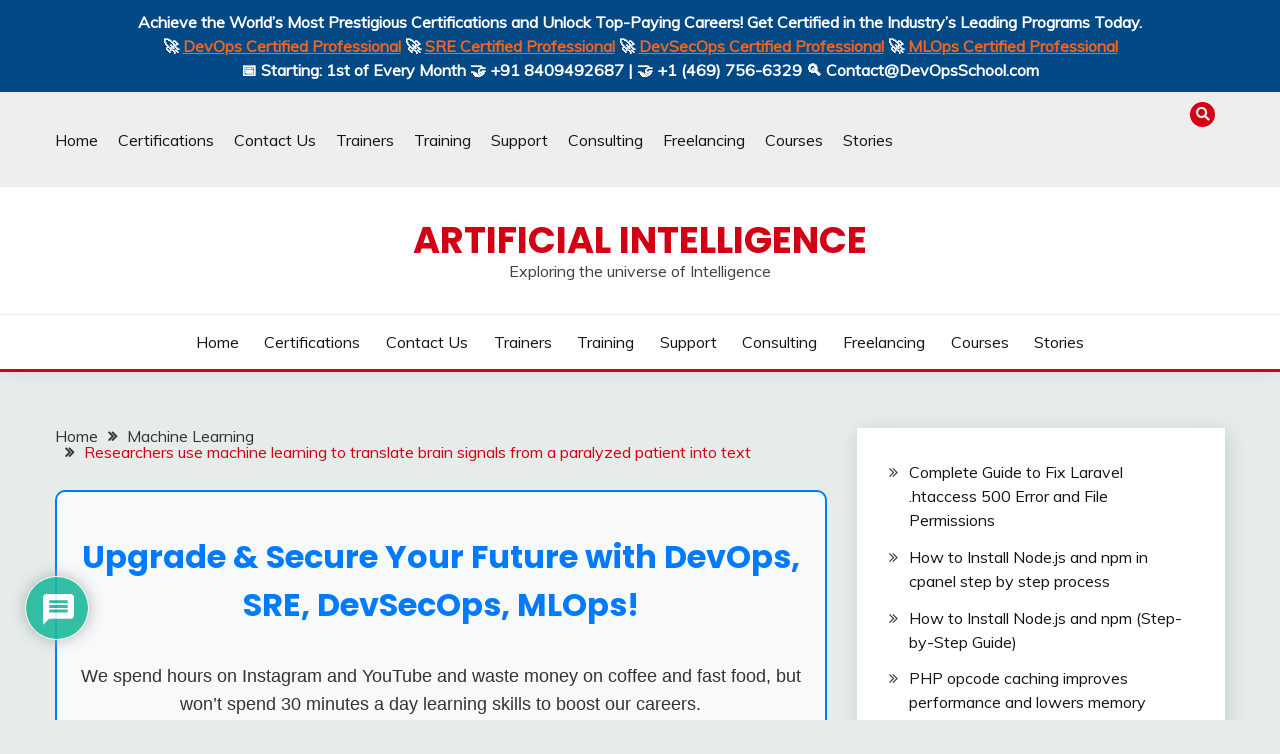

--- FILE ---
content_type: text/html; charset=utf-8
request_url: https://www.google.com/recaptcha/api2/anchor?ar=1&k=6Lfqo-QeAAAAAG8oA313Kg-q8uXTUKynxoFXfYwm&co=aHR0cHM6Ly93d3cuYWl1bml2ZXJzZS54eXo6NDQz&hl=en&v=N67nZn4AqZkNcbeMu4prBgzg&theme=light&size=normal&anchor-ms=20000&execute-ms=30000&cb=llgjnnsscira
body_size: 49350
content:
<!DOCTYPE HTML><html dir="ltr" lang="en"><head><meta http-equiv="Content-Type" content="text/html; charset=UTF-8">
<meta http-equiv="X-UA-Compatible" content="IE=edge">
<title>reCAPTCHA</title>
<style type="text/css">
/* cyrillic-ext */
@font-face {
  font-family: 'Roboto';
  font-style: normal;
  font-weight: 400;
  font-stretch: 100%;
  src: url(//fonts.gstatic.com/s/roboto/v48/KFO7CnqEu92Fr1ME7kSn66aGLdTylUAMa3GUBHMdazTgWw.woff2) format('woff2');
  unicode-range: U+0460-052F, U+1C80-1C8A, U+20B4, U+2DE0-2DFF, U+A640-A69F, U+FE2E-FE2F;
}
/* cyrillic */
@font-face {
  font-family: 'Roboto';
  font-style: normal;
  font-weight: 400;
  font-stretch: 100%;
  src: url(//fonts.gstatic.com/s/roboto/v48/KFO7CnqEu92Fr1ME7kSn66aGLdTylUAMa3iUBHMdazTgWw.woff2) format('woff2');
  unicode-range: U+0301, U+0400-045F, U+0490-0491, U+04B0-04B1, U+2116;
}
/* greek-ext */
@font-face {
  font-family: 'Roboto';
  font-style: normal;
  font-weight: 400;
  font-stretch: 100%;
  src: url(//fonts.gstatic.com/s/roboto/v48/KFO7CnqEu92Fr1ME7kSn66aGLdTylUAMa3CUBHMdazTgWw.woff2) format('woff2');
  unicode-range: U+1F00-1FFF;
}
/* greek */
@font-face {
  font-family: 'Roboto';
  font-style: normal;
  font-weight: 400;
  font-stretch: 100%;
  src: url(//fonts.gstatic.com/s/roboto/v48/KFO7CnqEu92Fr1ME7kSn66aGLdTylUAMa3-UBHMdazTgWw.woff2) format('woff2');
  unicode-range: U+0370-0377, U+037A-037F, U+0384-038A, U+038C, U+038E-03A1, U+03A3-03FF;
}
/* math */
@font-face {
  font-family: 'Roboto';
  font-style: normal;
  font-weight: 400;
  font-stretch: 100%;
  src: url(//fonts.gstatic.com/s/roboto/v48/KFO7CnqEu92Fr1ME7kSn66aGLdTylUAMawCUBHMdazTgWw.woff2) format('woff2');
  unicode-range: U+0302-0303, U+0305, U+0307-0308, U+0310, U+0312, U+0315, U+031A, U+0326-0327, U+032C, U+032F-0330, U+0332-0333, U+0338, U+033A, U+0346, U+034D, U+0391-03A1, U+03A3-03A9, U+03B1-03C9, U+03D1, U+03D5-03D6, U+03F0-03F1, U+03F4-03F5, U+2016-2017, U+2034-2038, U+203C, U+2040, U+2043, U+2047, U+2050, U+2057, U+205F, U+2070-2071, U+2074-208E, U+2090-209C, U+20D0-20DC, U+20E1, U+20E5-20EF, U+2100-2112, U+2114-2115, U+2117-2121, U+2123-214F, U+2190, U+2192, U+2194-21AE, U+21B0-21E5, U+21F1-21F2, U+21F4-2211, U+2213-2214, U+2216-22FF, U+2308-230B, U+2310, U+2319, U+231C-2321, U+2336-237A, U+237C, U+2395, U+239B-23B7, U+23D0, U+23DC-23E1, U+2474-2475, U+25AF, U+25B3, U+25B7, U+25BD, U+25C1, U+25CA, U+25CC, U+25FB, U+266D-266F, U+27C0-27FF, U+2900-2AFF, U+2B0E-2B11, U+2B30-2B4C, U+2BFE, U+3030, U+FF5B, U+FF5D, U+1D400-1D7FF, U+1EE00-1EEFF;
}
/* symbols */
@font-face {
  font-family: 'Roboto';
  font-style: normal;
  font-weight: 400;
  font-stretch: 100%;
  src: url(//fonts.gstatic.com/s/roboto/v48/KFO7CnqEu92Fr1ME7kSn66aGLdTylUAMaxKUBHMdazTgWw.woff2) format('woff2');
  unicode-range: U+0001-000C, U+000E-001F, U+007F-009F, U+20DD-20E0, U+20E2-20E4, U+2150-218F, U+2190, U+2192, U+2194-2199, U+21AF, U+21E6-21F0, U+21F3, U+2218-2219, U+2299, U+22C4-22C6, U+2300-243F, U+2440-244A, U+2460-24FF, U+25A0-27BF, U+2800-28FF, U+2921-2922, U+2981, U+29BF, U+29EB, U+2B00-2BFF, U+4DC0-4DFF, U+FFF9-FFFB, U+10140-1018E, U+10190-1019C, U+101A0, U+101D0-101FD, U+102E0-102FB, U+10E60-10E7E, U+1D2C0-1D2D3, U+1D2E0-1D37F, U+1F000-1F0FF, U+1F100-1F1AD, U+1F1E6-1F1FF, U+1F30D-1F30F, U+1F315, U+1F31C, U+1F31E, U+1F320-1F32C, U+1F336, U+1F378, U+1F37D, U+1F382, U+1F393-1F39F, U+1F3A7-1F3A8, U+1F3AC-1F3AF, U+1F3C2, U+1F3C4-1F3C6, U+1F3CA-1F3CE, U+1F3D4-1F3E0, U+1F3ED, U+1F3F1-1F3F3, U+1F3F5-1F3F7, U+1F408, U+1F415, U+1F41F, U+1F426, U+1F43F, U+1F441-1F442, U+1F444, U+1F446-1F449, U+1F44C-1F44E, U+1F453, U+1F46A, U+1F47D, U+1F4A3, U+1F4B0, U+1F4B3, U+1F4B9, U+1F4BB, U+1F4BF, U+1F4C8-1F4CB, U+1F4D6, U+1F4DA, U+1F4DF, U+1F4E3-1F4E6, U+1F4EA-1F4ED, U+1F4F7, U+1F4F9-1F4FB, U+1F4FD-1F4FE, U+1F503, U+1F507-1F50B, U+1F50D, U+1F512-1F513, U+1F53E-1F54A, U+1F54F-1F5FA, U+1F610, U+1F650-1F67F, U+1F687, U+1F68D, U+1F691, U+1F694, U+1F698, U+1F6AD, U+1F6B2, U+1F6B9-1F6BA, U+1F6BC, U+1F6C6-1F6CF, U+1F6D3-1F6D7, U+1F6E0-1F6EA, U+1F6F0-1F6F3, U+1F6F7-1F6FC, U+1F700-1F7FF, U+1F800-1F80B, U+1F810-1F847, U+1F850-1F859, U+1F860-1F887, U+1F890-1F8AD, U+1F8B0-1F8BB, U+1F8C0-1F8C1, U+1F900-1F90B, U+1F93B, U+1F946, U+1F984, U+1F996, U+1F9E9, U+1FA00-1FA6F, U+1FA70-1FA7C, U+1FA80-1FA89, U+1FA8F-1FAC6, U+1FACE-1FADC, U+1FADF-1FAE9, U+1FAF0-1FAF8, U+1FB00-1FBFF;
}
/* vietnamese */
@font-face {
  font-family: 'Roboto';
  font-style: normal;
  font-weight: 400;
  font-stretch: 100%;
  src: url(//fonts.gstatic.com/s/roboto/v48/KFO7CnqEu92Fr1ME7kSn66aGLdTylUAMa3OUBHMdazTgWw.woff2) format('woff2');
  unicode-range: U+0102-0103, U+0110-0111, U+0128-0129, U+0168-0169, U+01A0-01A1, U+01AF-01B0, U+0300-0301, U+0303-0304, U+0308-0309, U+0323, U+0329, U+1EA0-1EF9, U+20AB;
}
/* latin-ext */
@font-face {
  font-family: 'Roboto';
  font-style: normal;
  font-weight: 400;
  font-stretch: 100%;
  src: url(//fonts.gstatic.com/s/roboto/v48/KFO7CnqEu92Fr1ME7kSn66aGLdTylUAMa3KUBHMdazTgWw.woff2) format('woff2');
  unicode-range: U+0100-02BA, U+02BD-02C5, U+02C7-02CC, U+02CE-02D7, U+02DD-02FF, U+0304, U+0308, U+0329, U+1D00-1DBF, U+1E00-1E9F, U+1EF2-1EFF, U+2020, U+20A0-20AB, U+20AD-20C0, U+2113, U+2C60-2C7F, U+A720-A7FF;
}
/* latin */
@font-face {
  font-family: 'Roboto';
  font-style: normal;
  font-weight: 400;
  font-stretch: 100%;
  src: url(//fonts.gstatic.com/s/roboto/v48/KFO7CnqEu92Fr1ME7kSn66aGLdTylUAMa3yUBHMdazQ.woff2) format('woff2');
  unicode-range: U+0000-00FF, U+0131, U+0152-0153, U+02BB-02BC, U+02C6, U+02DA, U+02DC, U+0304, U+0308, U+0329, U+2000-206F, U+20AC, U+2122, U+2191, U+2193, U+2212, U+2215, U+FEFF, U+FFFD;
}
/* cyrillic-ext */
@font-face {
  font-family: 'Roboto';
  font-style: normal;
  font-weight: 500;
  font-stretch: 100%;
  src: url(//fonts.gstatic.com/s/roboto/v48/KFO7CnqEu92Fr1ME7kSn66aGLdTylUAMa3GUBHMdazTgWw.woff2) format('woff2');
  unicode-range: U+0460-052F, U+1C80-1C8A, U+20B4, U+2DE0-2DFF, U+A640-A69F, U+FE2E-FE2F;
}
/* cyrillic */
@font-face {
  font-family: 'Roboto';
  font-style: normal;
  font-weight: 500;
  font-stretch: 100%;
  src: url(//fonts.gstatic.com/s/roboto/v48/KFO7CnqEu92Fr1ME7kSn66aGLdTylUAMa3iUBHMdazTgWw.woff2) format('woff2');
  unicode-range: U+0301, U+0400-045F, U+0490-0491, U+04B0-04B1, U+2116;
}
/* greek-ext */
@font-face {
  font-family: 'Roboto';
  font-style: normal;
  font-weight: 500;
  font-stretch: 100%;
  src: url(//fonts.gstatic.com/s/roboto/v48/KFO7CnqEu92Fr1ME7kSn66aGLdTylUAMa3CUBHMdazTgWw.woff2) format('woff2');
  unicode-range: U+1F00-1FFF;
}
/* greek */
@font-face {
  font-family: 'Roboto';
  font-style: normal;
  font-weight: 500;
  font-stretch: 100%;
  src: url(//fonts.gstatic.com/s/roboto/v48/KFO7CnqEu92Fr1ME7kSn66aGLdTylUAMa3-UBHMdazTgWw.woff2) format('woff2');
  unicode-range: U+0370-0377, U+037A-037F, U+0384-038A, U+038C, U+038E-03A1, U+03A3-03FF;
}
/* math */
@font-face {
  font-family: 'Roboto';
  font-style: normal;
  font-weight: 500;
  font-stretch: 100%;
  src: url(//fonts.gstatic.com/s/roboto/v48/KFO7CnqEu92Fr1ME7kSn66aGLdTylUAMawCUBHMdazTgWw.woff2) format('woff2');
  unicode-range: U+0302-0303, U+0305, U+0307-0308, U+0310, U+0312, U+0315, U+031A, U+0326-0327, U+032C, U+032F-0330, U+0332-0333, U+0338, U+033A, U+0346, U+034D, U+0391-03A1, U+03A3-03A9, U+03B1-03C9, U+03D1, U+03D5-03D6, U+03F0-03F1, U+03F4-03F5, U+2016-2017, U+2034-2038, U+203C, U+2040, U+2043, U+2047, U+2050, U+2057, U+205F, U+2070-2071, U+2074-208E, U+2090-209C, U+20D0-20DC, U+20E1, U+20E5-20EF, U+2100-2112, U+2114-2115, U+2117-2121, U+2123-214F, U+2190, U+2192, U+2194-21AE, U+21B0-21E5, U+21F1-21F2, U+21F4-2211, U+2213-2214, U+2216-22FF, U+2308-230B, U+2310, U+2319, U+231C-2321, U+2336-237A, U+237C, U+2395, U+239B-23B7, U+23D0, U+23DC-23E1, U+2474-2475, U+25AF, U+25B3, U+25B7, U+25BD, U+25C1, U+25CA, U+25CC, U+25FB, U+266D-266F, U+27C0-27FF, U+2900-2AFF, U+2B0E-2B11, U+2B30-2B4C, U+2BFE, U+3030, U+FF5B, U+FF5D, U+1D400-1D7FF, U+1EE00-1EEFF;
}
/* symbols */
@font-face {
  font-family: 'Roboto';
  font-style: normal;
  font-weight: 500;
  font-stretch: 100%;
  src: url(//fonts.gstatic.com/s/roboto/v48/KFO7CnqEu92Fr1ME7kSn66aGLdTylUAMaxKUBHMdazTgWw.woff2) format('woff2');
  unicode-range: U+0001-000C, U+000E-001F, U+007F-009F, U+20DD-20E0, U+20E2-20E4, U+2150-218F, U+2190, U+2192, U+2194-2199, U+21AF, U+21E6-21F0, U+21F3, U+2218-2219, U+2299, U+22C4-22C6, U+2300-243F, U+2440-244A, U+2460-24FF, U+25A0-27BF, U+2800-28FF, U+2921-2922, U+2981, U+29BF, U+29EB, U+2B00-2BFF, U+4DC0-4DFF, U+FFF9-FFFB, U+10140-1018E, U+10190-1019C, U+101A0, U+101D0-101FD, U+102E0-102FB, U+10E60-10E7E, U+1D2C0-1D2D3, U+1D2E0-1D37F, U+1F000-1F0FF, U+1F100-1F1AD, U+1F1E6-1F1FF, U+1F30D-1F30F, U+1F315, U+1F31C, U+1F31E, U+1F320-1F32C, U+1F336, U+1F378, U+1F37D, U+1F382, U+1F393-1F39F, U+1F3A7-1F3A8, U+1F3AC-1F3AF, U+1F3C2, U+1F3C4-1F3C6, U+1F3CA-1F3CE, U+1F3D4-1F3E0, U+1F3ED, U+1F3F1-1F3F3, U+1F3F5-1F3F7, U+1F408, U+1F415, U+1F41F, U+1F426, U+1F43F, U+1F441-1F442, U+1F444, U+1F446-1F449, U+1F44C-1F44E, U+1F453, U+1F46A, U+1F47D, U+1F4A3, U+1F4B0, U+1F4B3, U+1F4B9, U+1F4BB, U+1F4BF, U+1F4C8-1F4CB, U+1F4D6, U+1F4DA, U+1F4DF, U+1F4E3-1F4E6, U+1F4EA-1F4ED, U+1F4F7, U+1F4F9-1F4FB, U+1F4FD-1F4FE, U+1F503, U+1F507-1F50B, U+1F50D, U+1F512-1F513, U+1F53E-1F54A, U+1F54F-1F5FA, U+1F610, U+1F650-1F67F, U+1F687, U+1F68D, U+1F691, U+1F694, U+1F698, U+1F6AD, U+1F6B2, U+1F6B9-1F6BA, U+1F6BC, U+1F6C6-1F6CF, U+1F6D3-1F6D7, U+1F6E0-1F6EA, U+1F6F0-1F6F3, U+1F6F7-1F6FC, U+1F700-1F7FF, U+1F800-1F80B, U+1F810-1F847, U+1F850-1F859, U+1F860-1F887, U+1F890-1F8AD, U+1F8B0-1F8BB, U+1F8C0-1F8C1, U+1F900-1F90B, U+1F93B, U+1F946, U+1F984, U+1F996, U+1F9E9, U+1FA00-1FA6F, U+1FA70-1FA7C, U+1FA80-1FA89, U+1FA8F-1FAC6, U+1FACE-1FADC, U+1FADF-1FAE9, U+1FAF0-1FAF8, U+1FB00-1FBFF;
}
/* vietnamese */
@font-face {
  font-family: 'Roboto';
  font-style: normal;
  font-weight: 500;
  font-stretch: 100%;
  src: url(//fonts.gstatic.com/s/roboto/v48/KFO7CnqEu92Fr1ME7kSn66aGLdTylUAMa3OUBHMdazTgWw.woff2) format('woff2');
  unicode-range: U+0102-0103, U+0110-0111, U+0128-0129, U+0168-0169, U+01A0-01A1, U+01AF-01B0, U+0300-0301, U+0303-0304, U+0308-0309, U+0323, U+0329, U+1EA0-1EF9, U+20AB;
}
/* latin-ext */
@font-face {
  font-family: 'Roboto';
  font-style: normal;
  font-weight: 500;
  font-stretch: 100%;
  src: url(//fonts.gstatic.com/s/roboto/v48/KFO7CnqEu92Fr1ME7kSn66aGLdTylUAMa3KUBHMdazTgWw.woff2) format('woff2');
  unicode-range: U+0100-02BA, U+02BD-02C5, U+02C7-02CC, U+02CE-02D7, U+02DD-02FF, U+0304, U+0308, U+0329, U+1D00-1DBF, U+1E00-1E9F, U+1EF2-1EFF, U+2020, U+20A0-20AB, U+20AD-20C0, U+2113, U+2C60-2C7F, U+A720-A7FF;
}
/* latin */
@font-face {
  font-family: 'Roboto';
  font-style: normal;
  font-weight: 500;
  font-stretch: 100%;
  src: url(//fonts.gstatic.com/s/roboto/v48/KFO7CnqEu92Fr1ME7kSn66aGLdTylUAMa3yUBHMdazQ.woff2) format('woff2');
  unicode-range: U+0000-00FF, U+0131, U+0152-0153, U+02BB-02BC, U+02C6, U+02DA, U+02DC, U+0304, U+0308, U+0329, U+2000-206F, U+20AC, U+2122, U+2191, U+2193, U+2212, U+2215, U+FEFF, U+FFFD;
}
/* cyrillic-ext */
@font-face {
  font-family: 'Roboto';
  font-style: normal;
  font-weight: 900;
  font-stretch: 100%;
  src: url(//fonts.gstatic.com/s/roboto/v48/KFO7CnqEu92Fr1ME7kSn66aGLdTylUAMa3GUBHMdazTgWw.woff2) format('woff2');
  unicode-range: U+0460-052F, U+1C80-1C8A, U+20B4, U+2DE0-2DFF, U+A640-A69F, U+FE2E-FE2F;
}
/* cyrillic */
@font-face {
  font-family: 'Roboto';
  font-style: normal;
  font-weight: 900;
  font-stretch: 100%;
  src: url(//fonts.gstatic.com/s/roboto/v48/KFO7CnqEu92Fr1ME7kSn66aGLdTylUAMa3iUBHMdazTgWw.woff2) format('woff2');
  unicode-range: U+0301, U+0400-045F, U+0490-0491, U+04B0-04B1, U+2116;
}
/* greek-ext */
@font-face {
  font-family: 'Roboto';
  font-style: normal;
  font-weight: 900;
  font-stretch: 100%;
  src: url(//fonts.gstatic.com/s/roboto/v48/KFO7CnqEu92Fr1ME7kSn66aGLdTylUAMa3CUBHMdazTgWw.woff2) format('woff2');
  unicode-range: U+1F00-1FFF;
}
/* greek */
@font-face {
  font-family: 'Roboto';
  font-style: normal;
  font-weight: 900;
  font-stretch: 100%;
  src: url(//fonts.gstatic.com/s/roboto/v48/KFO7CnqEu92Fr1ME7kSn66aGLdTylUAMa3-UBHMdazTgWw.woff2) format('woff2');
  unicode-range: U+0370-0377, U+037A-037F, U+0384-038A, U+038C, U+038E-03A1, U+03A3-03FF;
}
/* math */
@font-face {
  font-family: 'Roboto';
  font-style: normal;
  font-weight: 900;
  font-stretch: 100%;
  src: url(//fonts.gstatic.com/s/roboto/v48/KFO7CnqEu92Fr1ME7kSn66aGLdTylUAMawCUBHMdazTgWw.woff2) format('woff2');
  unicode-range: U+0302-0303, U+0305, U+0307-0308, U+0310, U+0312, U+0315, U+031A, U+0326-0327, U+032C, U+032F-0330, U+0332-0333, U+0338, U+033A, U+0346, U+034D, U+0391-03A1, U+03A3-03A9, U+03B1-03C9, U+03D1, U+03D5-03D6, U+03F0-03F1, U+03F4-03F5, U+2016-2017, U+2034-2038, U+203C, U+2040, U+2043, U+2047, U+2050, U+2057, U+205F, U+2070-2071, U+2074-208E, U+2090-209C, U+20D0-20DC, U+20E1, U+20E5-20EF, U+2100-2112, U+2114-2115, U+2117-2121, U+2123-214F, U+2190, U+2192, U+2194-21AE, U+21B0-21E5, U+21F1-21F2, U+21F4-2211, U+2213-2214, U+2216-22FF, U+2308-230B, U+2310, U+2319, U+231C-2321, U+2336-237A, U+237C, U+2395, U+239B-23B7, U+23D0, U+23DC-23E1, U+2474-2475, U+25AF, U+25B3, U+25B7, U+25BD, U+25C1, U+25CA, U+25CC, U+25FB, U+266D-266F, U+27C0-27FF, U+2900-2AFF, U+2B0E-2B11, U+2B30-2B4C, U+2BFE, U+3030, U+FF5B, U+FF5D, U+1D400-1D7FF, U+1EE00-1EEFF;
}
/* symbols */
@font-face {
  font-family: 'Roboto';
  font-style: normal;
  font-weight: 900;
  font-stretch: 100%;
  src: url(//fonts.gstatic.com/s/roboto/v48/KFO7CnqEu92Fr1ME7kSn66aGLdTylUAMaxKUBHMdazTgWw.woff2) format('woff2');
  unicode-range: U+0001-000C, U+000E-001F, U+007F-009F, U+20DD-20E0, U+20E2-20E4, U+2150-218F, U+2190, U+2192, U+2194-2199, U+21AF, U+21E6-21F0, U+21F3, U+2218-2219, U+2299, U+22C4-22C6, U+2300-243F, U+2440-244A, U+2460-24FF, U+25A0-27BF, U+2800-28FF, U+2921-2922, U+2981, U+29BF, U+29EB, U+2B00-2BFF, U+4DC0-4DFF, U+FFF9-FFFB, U+10140-1018E, U+10190-1019C, U+101A0, U+101D0-101FD, U+102E0-102FB, U+10E60-10E7E, U+1D2C0-1D2D3, U+1D2E0-1D37F, U+1F000-1F0FF, U+1F100-1F1AD, U+1F1E6-1F1FF, U+1F30D-1F30F, U+1F315, U+1F31C, U+1F31E, U+1F320-1F32C, U+1F336, U+1F378, U+1F37D, U+1F382, U+1F393-1F39F, U+1F3A7-1F3A8, U+1F3AC-1F3AF, U+1F3C2, U+1F3C4-1F3C6, U+1F3CA-1F3CE, U+1F3D4-1F3E0, U+1F3ED, U+1F3F1-1F3F3, U+1F3F5-1F3F7, U+1F408, U+1F415, U+1F41F, U+1F426, U+1F43F, U+1F441-1F442, U+1F444, U+1F446-1F449, U+1F44C-1F44E, U+1F453, U+1F46A, U+1F47D, U+1F4A3, U+1F4B0, U+1F4B3, U+1F4B9, U+1F4BB, U+1F4BF, U+1F4C8-1F4CB, U+1F4D6, U+1F4DA, U+1F4DF, U+1F4E3-1F4E6, U+1F4EA-1F4ED, U+1F4F7, U+1F4F9-1F4FB, U+1F4FD-1F4FE, U+1F503, U+1F507-1F50B, U+1F50D, U+1F512-1F513, U+1F53E-1F54A, U+1F54F-1F5FA, U+1F610, U+1F650-1F67F, U+1F687, U+1F68D, U+1F691, U+1F694, U+1F698, U+1F6AD, U+1F6B2, U+1F6B9-1F6BA, U+1F6BC, U+1F6C6-1F6CF, U+1F6D3-1F6D7, U+1F6E0-1F6EA, U+1F6F0-1F6F3, U+1F6F7-1F6FC, U+1F700-1F7FF, U+1F800-1F80B, U+1F810-1F847, U+1F850-1F859, U+1F860-1F887, U+1F890-1F8AD, U+1F8B0-1F8BB, U+1F8C0-1F8C1, U+1F900-1F90B, U+1F93B, U+1F946, U+1F984, U+1F996, U+1F9E9, U+1FA00-1FA6F, U+1FA70-1FA7C, U+1FA80-1FA89, U+1FA8F-1FAC6, U+1FACE-1FADC, U+1FADF-1FAE9, U+1FAF0-1FAF8, U+1FB00-1FBFF;
}
/* vietnamese */
@font-face {
  font-family: 'Roboto';
  font-style: normal;
  font-weight: 900;
  font-stretch: 100%;
  src: url(//fonts.gstatic.com/s/roboto/v48/KFO7CnqEu92Fr1ME7kSn66aGLdTylUAMa3OUBHMdazTgWw.woff2) format('woff2');
  unicode-range: U+0102-0103, U+0110-0111, U+0128-0129, U+0168-0169, U+01A0-01A1, U+01AF-01B0, U+0300-0301, U+0303-0304, U+0308-0309, U+0323, U+0329, U+1EA0-1EF9, U+20AB;
}
/* latin-ext */
@font-face {
  font-family: 'Roboto';
  font-style: normal;
  font-weight: 900;
  font-stretch: 100%;
  src: url(//fonts.gstatic.com/s/roboto/v48/KFO7CnqEu92Fr1ME7kSn66aGLdTylUAMa3KUBHMdazTgWw.woff2) format('woff2');
  unicode-range: U+0100-02BA, U+02BD-02C5, U+02C7-02CC, U+02CE-02D7, U+02DD-02FF, U+0304, U+0308, U+0329, U+1D00-1DBF, U+1E00-1E9F, U+1EF2-1EFF, U+2020, U+20A0-20AB, U+20AD-20C0, U+2113, U+2C60-2C7F, U+A720-A7FF;
}
/* latin */
@font-face {
  font-family: 'Roboto';
  font-style: normal;
  font-weight: 900;
  font-stretch: 100%;
  src: url(//fonts.gstatic.com/s/roboto/v48/KFO7CnqEu92Fr1ME7kSn66aGLdTylUAMa3yUBHMdazQ.woff2) format('woff2');
  unicode-range: U+0000-00FF, U+0131, U+0152-0153, U+02BB-02BC, U+02C6, U+02DA, U+02DC, U+0304, U+0308, U+0329, U+2000-206F, U+20AC, U+2122, U+2191, U+2193, U+2212, U+2215, U+FEFF, U+FFFD;
}

</style>
<link rel="stylesheet" type="text/css" href="https://www.gstatic.com/recaptcha/releases/N67nZn4AqZkNcbeMu4prBgzg/styles__ltr.css">
<script nonce="XJcMNOdxjCRsNvxWgngK6g" type="text/javascript">window['__recaptcha_api'] = 'https://www.google.com/recaptcha/api2/';</script>
<script type="text/javascript" src="https://www.gstatic.com/recaptcha/releases/N67nZn4AqZkNcbeMu4prBgzg/recaptcha__en.js" nonce="XJcMNOdxjCRsNvxWgngK6g">
      
    </script></head>
<body><div id="rc-anchor-alert" class="rc-anchor-alert"></div>
<input type="hidden" id="recaptcha-token" value="[base64]">
<script type="text/javascript" nonce="XJcMNOdxjCRsNvxWgngK6g">
      recaptcha.anchor.Main.init("[\x22ainput\x22,[\x22bgdata\x22,\x22\x22,\[base64]/[base64]/[base64]/ZyhXLGgpOnEoW04sMjEsbF0sVywwKSxoKSxmYWxzZSxmYWxzZSl9Y2F0Y2goayl7RygzNTgsVyk/[base64]/[base64]/[base64]/[base64]/[base64]/[base64]/[base64]/bmV3IEJbT10oRFswXSk6dz09Mj9uZXcgQltPXShEWzBdLERbMV0pOnc9PTM/bmV3IEJbT10oRFswXSxEWzFdLERbMl0pOnc9PTQ/[base64]/[base64]/[base64]/[base64]/[base64]\\u003d\x22,\[base64]\\u003d\x22,\x22Fl06wrtpw4MmDcOXwpp+w6XDqA9dYWnCnsK7w5UawrsaKgIaw5HDosKqBsKjWh7CuMOFw5jCo8K8w7vDiMK4wqfCvS7DrMKVwoUtwprCo8KjB13CkjtdVsKiworDvcO3wq4cw45EQMOlw7RbMcOmSsOYwp3Dvjs/[base64]/Dg8Kawpp4biPCkkZ3wqckF8OGwovCtUpjC0HCvcKmM8OQOBQhw4zCo0/CrW5Awr9Mw4bCocOHRxRnOV5gfMOHUMKrTMKBw43Cp8OpwooVwr0rTUTCpsO8OiY8wobDtsKGaBA1S8KaHmzCrUAywqsKFcO1w6gDwrJDJXRTJwYyw6AzM8Kdw4nDkz8fTRLCgMKqcFTCpsOkw7BkJRpJNk7Dg0/[base64]/DlsKCYsODZMK8w6A0woF+wpnCkcKhworCtcK+wposwqrCvcOpwr/[base64]/Chl/DlcKpRm3DqiouBS7Dvh/[base64]/w4nCk8KqW3Nrw6TDtsKsE0fDt8Kyw4LCpkXDmsKNwromE8Kqw7VBZRTCpcKhwq/DognCozLDv8OjKEDCrsOdcFPDpMKSw6UcwpzCuC9GwprCnHbDhRzDisO7w63Dj0IMw4XDiMKUwrfDkWzCk8KDw5vDrsOva8KcYAU+G8OFZU9+ElwJw45Tw6nDmjPDhHTDs8OUFT/DvErCscKcIMKbwr7Ck8Obw4sow4rDiFjCsFJtQzgQwrvDhQXDvMOVw6HChsK+XsOIw5U7FiRKwrAGEl9qAGlqPsKgDxTDjcKhXjg0wqYrw7nDqMK/dMK+TBbChy9/wrwTclPCtWFHbsOiwp/DuF/[base64]/w7BhMyUwwqvCuzfCmmLDkCfCmy1WOMO6QF4Fw4pawp/[base64]/JsKWcAHCnsKgXyXDkHUEwr1BbcKmIsOHw6VsWsKReB7Dq2x1wqkPwp5QWgpdesKBQ8KmwpVRRsKMa8O1RnAPwpLDvjfDocK2wpphAmslbDkkw4zDu8Oew7LCt8K0f3PDuUJPfcK4w50nRsOrw5fCohkow7LCnMKcPgt5wpM0fsOaDcOKwrl6PmjDt0h/R8OfKjHCqMKZLcKCRnbDvn/DmsO/UTUlw5xTwo/CsyHCqBbCrQLCi8Odwq/[base64]/ClsKiZcKLwppHwqPDkFHCslzCuMKSOB7Cu8OlY8KVwpzDnyxTe1TCnsOyPgLCgVs/w6/[base64]/DicOdT1TDg8KzbMK/[base64]/DtMKhIsOXwrVWazLCiwLDjTDConAleR3Cq3zDpsOQan4kw75gwpnCo39wAxcrVMOEOwTCg8O0QcOqwoxlacOMw5ALw4zDlMOWw4chw50RwokzL8Kew6EcGlvCkAkBwpA2w73ChMKFIlEFQcOoKCXDiS/ClD9iBxsRwpplwqLCpgHCpgTDkENLwqXCnU/Dvj1swrsIw4TClA/ClsKYw6g+TmYgK8OYw7/DvsOUwqzDosOJwpvCpE8Ha8Kgw4p1w4nCq8KWEFY4woHDv1EuYcKbwqHCm8O8G8KiwrZsI8KJBMKYT2oNw7RbX8Kvw4bCr1TDucOKGmcVRDFGw6jCkTgKwpzDk0ALbcO+w7AjUMOhw4nDoG/[base64]/[base64]/csKBS8Kxw5QgEcOEw7rCs8OIWjLDjzEDwqrCjnMfwot8w7HCs8KFw6ABNsOwwrnDuRXDsCTDtMOVMBRfasKvw7zDg8KZC3BCw4zCjcKLwpxmLcO1w7LDs0kOw4vDmRFrwobDlzEdwopUHsK+wr0Yw5hhTsOEOH3CqQAeSsOEwoDDksOrw7LCmMK2w7BaT2zCicOBwp/DgDMVf8KFw7A7U8Kaw5BDYcOIw5fDlQpkw5ptwqHCvxptbMOjwpjDq8OeDcKZwo/DmsK+aMORwpHCgw1MWWpdcSvCp8Osw6NOGsOBJQx5w4fDt0PDnR7Dpl4eScK0w7sdUsKYw5Mzw6HDisKvNGzDjcKJVUjCnGfCscOBKcOOwpbDl0UWwo/CocO4w5bDgcOowqDChV8lJsO/[base64]/[base64]/CuMOswp8Tw4o4HwgMM0RhwofDjGvDoQTCtQjChsK3ByZnfFRQwoUZwphbUsKew7h5YH/ClsKsw4nCtMKadMOacsKPwrHCr8KlwpfDrx/Cl8KVw7LDkcKrCUorworCjsOdwpDDnm5Aw43DmMOfw7DDnjo2w483DsKFVzTCjsKpw78ZGMOjP2TCv2h2KB8rSMK6wodnPQnCkVjCmiduOFlPYw/Dq8OJwq/ClHfCqgciaAFnwoctFmlvwrLCv8KJwrlqw51Tw5jCicKywoY2w6U7w7nDrk/CtTDCmMKJwqHDuTPCsnvDhsKfwr8cwodJwrNyGsOuw47DggEWc8KHw64DKsOKZcOJZMK6LxRtLMK6VsOIaVYBeUxOw6hhw4XDlG0ya8KnNUEHwqUvM1vCqwLDjcO6wrofwo/[base64]/[base64]/[base64]/[base64]/Dt8OLDcKcwofDqG/CpMOiJm4mcjsdekLDnCHDg8KEB8KJKsOWSlrDgGwuZwk7FsO7w4Qdw5rDmyMCKFVXFcOywoZtW2UEYXN/w4t4wqArIFxjCcOsw6twwqZjUSE/L3hxBCLCn8OtAX4Lw6rCjsKsFMKPFx7Dpy/Cr1A+Fh7CtsKSQcOOdcKawp7CjmLDmgchw4HDtyTDosKmwoscCsOow71Ew7oSw6DDtcK4w6LDjcKnZMO3KwtSH8KhGycOXcOnwqPDkjrCnsKIwqTCnMOqVTHCthZrRcOtDgvCocOJBsKXaHPCssOJYcO4DMKaw6PDuQQZw4Q6wpvDksOgwp1yYx/DqsOyw7x0IxZqw4I1EsOgJ1DDv8O/EGdmwp7DvHArHMO7VlHCj8O+w5XCny/[base64]/OQrCvcO2w79Dwp/CgTNqw7VpwoEBw6t3w6jDgMOyDsKywqIww4cDGsKwGMODbzTCo0bCmsKtQcOiacOsw4wMw5AyE8Obw7N6wrF4wohuCcKBw7HCuMOkXmkAwrs+w7LDnMOSE8O/w6PDl8KgwoZEwr/DpsKTw4DDicOoNiYQw7Zxw4smIDVaw65oN8OVeMOpwqh9wrFmwoXCqsK2wo0JBsK1wpfCuMK0FWTDu8OuSHVAwoNJKG7DjsOpMcOiw7HCpsK4wrrCtRVzw6TDoMKrwoI/[base64]/woLCowNOwoXDmDTDusKXO1hAwoFWAFxvw5jClWHDj8KqfcKOFg9zfMKVwp/ChhzCq8KoccKnwpPCuH7DjlUsLMKLPkTCjMKqwps2wpbDpyvDokF+wr1XUCTDhsK/XcO/w5XDpgxQEg0lGMKKWsKzcRnCq8OHQMKpw45FAcKnwqZ+YsOLwqIhQA3DjcOVw5XCscOPw4QnTydFwoXCgnYXVFrCk3wjw5FXwr7DvmpWwoYCPiFSw5gQwrTDk8Ojw7/DuRE1wokIOsOTw4slQsOxwrXCj8KIdMO9w7UvTnwbw6/Du8OhRBDDmsKkw7ZXw7rCgQ09wodwQsKVwofCkMK8LMK4HzbCngVRC3fCj8OhLUXDhmzDn8KVwqDCrcOTw7IWRBLCiWjConwawqU3ccKCVMK4AXnCrMKnwoZbw7VHaHjDsG7Cv8KlSCcsJF96DAnDh8KHw5EkwonCnsKxwq8/DRYsNl8dfMOkLcORw4B1bsKFw6kNwrF6w6fDmBzDgxTClsKTGWMhwpnCjidJw73DqMKTw4oYw6RkEcOqwowJDMK+w4AXw5PDrsOuWcKXw5fDuMOtR8KDIsKOecOJGwLCmgTChTpiw5nCmj9ZSlnChsOUaMOPw6N9wqwwe8Olwr/[base64]/CiMKgwpzCmcK3Z8OIXjlYw4JbwpkSw7cHw6Mkw5vCghrDo2jDiMO+w7ZbaxEhwoTCicKlfMOYBk89woJBJyEmEMOYXzxAQ8OMJ8K/w73Dh8KpAVHCg8KHHihOayVMwrbCiWvDl1LDrE8GUMKvWBrCnEFgHsKXF8OSBsOlw6HDnMKbJ24EwrrChcOLw4sYZxFPVFnCijhXw6HCg8KFbn/ChmNJHBrDo1rDi8KDOQRbCk3Dm2pTwq8hwrzChMKewozCpkfDvcKBK8O5w6HCjQEgwqvCsXvDp10zWVnDpVdWwq4YFcOOw441wpBSwrE7wp4aw7VQQcK/[base64]/[base64]/DiMKNacKdw51fXiUbwroOeUw0TcOwc0Urw5bDiS9gwq5HTcKNdQcuEMOrw5XDtsOfwrzDh8Odc8O0wrUIX8K5w7zDuMOxw4jChUcMQhXDrkMBwpTCk2TDrz8owpkmL8Ohwr/DtcODw6nCicO0JSzDhD4dw6nDsMKlAcO7w7APw5bDqlzChw/DuULCqnEfUcOeaiDDnid3w6rCnU4CwpE/w44gKhjDlcOmF8OAdsKNbcOGPMKKbcOZAClRJsKbTsOuSnVNw7bCngbCsX3CnnvCqWLDnTJ2w4V3HsOWSCIQw4TDpHV2TmfDsXsuwpTCiUnDtsKKwrrCh1kDw43CgQcVwofCuMOYwoLDr8KYAmvCm8KKKTwAwrQTwq5GwqzClULCtinDpnFQBMO/w5YDL8KewqguSkPDh8OCKV55JMK1w6vDmx/CkgcwDmtlw7XDq8OOX8Obwp9zwq9Cw4Ecw75icMK6w6HDtMO0DwDDrcOkwoHClcOrKXvClsKuwq/[base64]/[base64]/w63CisOZPsKOwpUrH8O8wq/CjsKYw5FOJMKkXsK1UzbDocOnwpogw41/wpXDhhvCvsOHw63ChyrDjsKowqfDmMKfJcOhY39gw5TCvzsIfsKQwpHDo8Kbw4jCnMKJB8Oww4XChcK0UsO0w6zDpMK/wpbDhUs9X2QQw4PCgD3Ck18vw60cbxtCw7krZ8KAwpArwovClcK+B8KlRmFCU27CvcOwBClgfsO3wo0LI8OSw6PDl1E6csO4KsOTw6TDjQfDqMOzwpBDGMOdwprDmwFvw4jCmMOewqQoJwlPU8OaaVPDj3Iuw6U+w77CnHPCnw/DvcO7w5MfwoXDkFLCpMKrw4PCoBzDjcK6R8OUw7VWVG7CsMO2RmVyw6B+w6HCrcO3w7rDs8O6NMKPwptAPR7DvsOAf8KcT8OMacONw7jCkQrCisK7w6PDvlw7GxA0w4cQFA/CosKpUlVFLSJew6pWwq3Cs8O0N27Ch8OOP3XDvMO1w4PCmQTCpcK9aMKbXMKdwoVqw5sAw7/DunzCvF/Dr8Kuw5J+eEF9IcOawpLDuwHDi8O3ARvDh1cIwobClsOFwoAwwpHCiMOzwr/CkwnDl3oiXmvCl18BB8KOFsO3w6MNF8KsT8OoWWYIw7PDqsOcORfCkcK+wpUNdVXDksOAw4FdwosBJcONAMOPGFfCpw4/L8KYwrbDgSlNDcOzPsOGwrMtfMO2wpYwNEgfwo0cFkvCt8O6w74cbgTChixXGjPCugMBE8KBwq/CuycTw73DtMK3w4oQJMKGw5nDvcOPOsKvw7HDkTbCjBsdcMOPwrMpw40ALMKRwopMesOQw7HDh24PAWvDjwxEFCpmw6DDvFrCpsKSwp3DnlZYYMKJYy3DkwrDtjnCkh/DpCbCksKSw4/DkBMkwpMbO8OEwpLCoGnCj8OPfMOZw7vDiCU/Y3XDvsOCw7HDs2QLdHLDiMKSKcKcwqopwpzDmsK2dW3CpVjDrRPCicK6wpPDgXxUfcOWFMOTGMK9wqh6woXDgTLDr8Oiw5kOBsKhJ8KtTsKdGMKSwrlfw69YwpRZdcKzwoDDpcKHw6dQwonDncOVw5tIwo8ywpc/w4DDq3dUwoQ+w4TDqsOAwqXCuW3CiR7Cm1PDuCXDr8KXw5rCicKow4lZeBckXm1vQlfCmibDrcKww4PDs8KcecKBw5hAEAvCu2UtZSXDqEF5S8O2b8KZATPCnljDqhLDnVLDuBfChsO/KWNvw5/DhcOdBmvCgMKja8O7wpNewqbDu8Oqwp3Dr8Oyw6vDq8K8NMKiTHfDksKpUmo9wrfDnSrCqsKhBsOpwpQBw5PCjsOEw7N/[base64]/ChxDDq2zCt8OFw4oJZRRGwqzDpMKaK8OdHsKWwpLDg8K6Z04HFjPDoknCkMO7HcObUMK2V2/ChsK6F8OQTsOdVMOuw4HDijXDgW8MaMOxwqPCpzHDkwwfwoHDmcOhw5XClsK0clvCmMOLwqcuw4TDqsOew5vDrFjDn8K2wrzDuzrCsMKdw4HDkUrCmcK5UBvChcK+wq/DkCbDuQ/Drlsdwq12S8OLQcOKwrXDlwHCiMK0w6xaacOnw6HCmcOWZV4ZwrzCiFvCmsKgwoFNwpEKYsOGLMKMXcOZYSJDwqh0CsKewrTDlW/Cg0V9wp7CrsKtFsOOw69uZ8K2fCAqwoh1wpIaOsKEW8KcVMOGf0x8wo7DusOPJU41JlgJLl5/NmPDsExfP8O7C8Kowr/CqMKlSiZBZMK9Bw4oWcKvw4XDkXpCw4t9JyTCgmgtfXPCm8KJw4zDnMKnXijCnnV0BTTCvCnDqcKqNH7Cr2kFw77CiMOlw4TCvTHDkVZzw4PCisOew7wLw6/[base64]/[base64]/[base64]/VMOSQcOJwpnCiMKdw4DCi3rClSg/QMKvPcK4dMODI8OTwp/ChlESwo3DkGZNwqEmw44pw5/DgsOgwo/DgVDCtVbDmMOCLmvDsSbDjsOzcCNaw5d7woLDmMOLw4dGGjPCgsOuI2dVOUA7CcORwrtFwqdjJgZaw60Dwo7Cr8OPw7jCksOcwrJGOsKuw6Jkw4XDiMO1w6F9dsOVRx3DlcOJwpJiKsKcw7HCg8OaasKSw5l3w6lxw6luwp7DicK3w6o8w6/Cs3HDjF0vw4XDjHjCnThLV27Ct1/DisKOw5fCrG7Cu8Ksw5DDukDDkMO6J8OTw5/[base64]/CtcOfwqnDl8OKGcKOwpgbYMOWasKHYsOtLmklwqPCk8O6EsKdI0QcIsOfRxLDkcOEw6BldjjDiVnCvR3ClMOBwobDnSnCvRzCrcOnwoMBw71Awp0dwr/[base64]/w7gAFDzCrsKseAfDpE5Dw5/CiMKAbcKmw5TCu2kcwpjDqcK7GcOLBsKbwoE0KmPDgDEpXxt2wo7CkHc4AsKewpHCtx7Dv8KEwrQ0TV7ClD7CuMKkw45WDQdwwqcEEn3Dog/DrcOGF3RDwpLDnk5+TWUZKko0agPDoDBZw4Utw5JlLsOcw7xoacKBdsK9wpEhw7J0fwdEw4LDrGBCw7ZsR8Otwoo8wovDu3XCvD8qIcOzw7pmwqJSGsKTwrjDknjDqxHClcKow5fDsn9URDdewqLCtxcsw4bCjBnCnXDCuUM/wr5ne8KQw64Ewpxfw7cZBcO6w6jDgcKBwptzfFDCgcOQegxfXMOadMK/My/[base64]/CpFxOfMOeO8OdBjvDqxc0Y8OrFi7DrnrDk0JawppoR0bDjxxqw7VzahTDqmbDicKtQhjDnGTDvyrDqcKaMBYsAXExwpRPw5Mtwpt2Nj53w5bDscKsw4fDm2NIwqYRw4rDhcOPw6kowoPDo8OScSYewplSNDFSwrHDl3tlb8O0wpfCo1wRYUzCrxBww5/Clxw/w7TCpMO0Wix8BQ/DgiDCsUwWcxMCw59iw4EBOsOEworCpcK+QBEiwoZLUDLCtcOCw7UQwod8wqLCqW/Cq8OlOTXDtCB2b8K/[base64]/CqzrDlVfChWDDtsKFwqjDiMOUesOcIcKfPFBjw7Vdw5nCkUHDk8OHDsOaw4BAwpDCmiRvamfDgmXDrwBKwrHCnAYUEmnDmcKCS09Nw4ZoFMKiPHbDrTxOAsKbw7NOw4jDuMK4MhLDlMKYwpV9CcOlcG/DolgywpZVwp59LWouwpjDtcORw7ASJEtvCj/Co8K2DcKMRsObw4ZENGMjwpwGw7jCvG4Aw4jDicKWBMOYFcKIGsKLbFvChi5Cd27CpsKIwql1AsONw4XDhMKdVlHCuSbDqcOEL8KFwqA6woPCoMO3w57DmcOVWcOcw6fCmUVHScKBwonCrcKLKm/DiRQ8I8KUek5Aw5/CkcO+e17CuUcnasKkwqV3XVZVVj7DisKCw49TZcOZD2bDrivDgcKqwp5mwqotwoTCvW3DqlYVwrbCusKowr9SDMKMS8OsHy7CrsKiME01wo9GOFIyTEzDmcK4wqEmLnBpDsOuwoXCklXDmMKiw4Jmw4tkwq/DksKSLGwZe8OjDDrCoWzDnMOxw452bWPDosKncDLDrsKnw7hMw6A3wpgHHyzDs8OdFsKIWMKyZG9YwrfDnnd4KErCkFN5LsKEJjxPwqXCtMKZHm/Dt8K+OMKow6XCssOiO8Kgw7Q4woPDg8OgJcOEw47Dj8K3HcKkfAPDjxzCsSwSbcKmw5fDpcOyw41Aw7wfd8KUw7NnJxbDowFDPcOgAcKeXxwTw7k3RcOQRcO5wqTCn8KdwpVdXj/DosK1wpTDnzLDnhbCqsOzKMKdw7/[base64]/[base64]/CuyUBw4DDrWzCpVItw5/CtcOjw5nDrxjDo8K0BUkCNcKqw73DgVxVwqbDu8OYwpbDocKYEznCl0JGbwsTaCrDrn7CiGXDtmM2w68zw5rDu8OFaBYgw4fDqcO+w5UcY3HDrcK4dMOsZ8O/PcK/[base64]/CpVspUyDCoiYoLMOuIjTCsCY3SDnCrcKVQy/CnFYTw7VbJ8OkWcKhwonDl8Ouwq1NwqLCizjCt8KXwq/[base64]/w77Di1l6w5B1dsK1wopZOnZoKSzDoVjCsUZweMOyw7taV8OfwqgVdQPCu2wNw73DhMKJKcKJTMKOdcOnwpnDg8KJw6RRw5pgWMOsembDhlV2w5/CvCnDoCcbw4RDMsO9wop8wqvDlsOIwoRDazYVw6bCgcOgcHTCosOUccKlw4Nhw5Q+DsKZEMOjGcOzw4cCVsK1Fy3CgSAkfgx4w5LDizRew7nDr8OhMMKTd8KqwrvDpsOzDmzDs8OPB2U7w73CssO3P8KhI27Dg8K3fDPDvcKpwoN/wpJrwpXDj8KReFx3DMOIUlHDvktfA8KDNirCrMKEwoB4ZHfCrm3CtnTCj03DszwIw7Bdw63Cg0HCrSpjc8OBWwIGw6HCtsKSIFHClBzCi8OOwq8lw7RLwqgbTBDCkjHCj8KCw5x5wpc5WH4nw48aGsOgVcOxfsOpwrN1w53DgithwozDkcKuZS/CicKrwr5Kwp/CkMO/IcObRFXCjiDDmjPCn0jCtzjDnU9Pw7BiwpDDvcKlw4l4wrIfHcOIDXF+w4HCs8Osw5nDn3dHw6Y5w5nCtMOIw6VuZXnCmcKMBsOGw5t/w5vCtcKtScK3IW86w5APMQw1wp/DkVnDvAXCjMK3wrcrJmPCt8K/KMOjw6AqOWXDm8KJPcKPw5bChcOQQ8KLNmUKU8OmITYAwp/Cn8KMQ8OtwrpDe8KSEhB4VkYLwqZqJ8KqwqXCj2nCgC3Dg1MHwqLCn8OCw4bCn8OZeMKuRDkEwpo0w54SfMKDw6RkO3RTw7JGQGgcPsO7w7fCmsOHTMO9wrbDhgvDmBbCniHDljVIZsKfw587wr8Sw7kKwo15wqbCun/[base64]/Cr8OQw75KSlEXdMKWw6/CsU5XR8OGbQoOGl0gw7AEB8KnwozDrENaA2swP8Oaw71TwrUMwq3Dg8OYw7IIF8ODNcODRh/DvcO8woFOXcK7dR13OsKAICvDjXkJw5kXZMOpIcOAw41MbGtOQcKYOVPDiBtLdRbCu2PDqDZNQMOJw6vCk8K0KzpJwoNkwqNiw6QIWTYpwoUIwqLChnnDnsKPNXA2MsOsZwgGwqk/I2QiDD8QZRkcIsK6SsOQNMOoHAvCllHDq3lrw7cNSB00wrPDusKpwonDlMK/[base64]/XsK8wot1w7bDkglLwrx2Lz46wp7DmD/ChsOtSMKFw4TDkcOiw4TCoSPDisODXsOow6Vqwo7DksOXwovCgcKwYMKKZUtLFcKpCyDDiyzDn8KmbsO1wrfDmsK/[base64]/DmUIKw7vCsU7DicKqwoE9VgHDqsKoJCjDnsO1ZxDCtTnCk1B9UMOzwpLDo8KRwq0OJMKodsOlw49hw7PCmlUFbsOMWsOOSQJvw7DDqWlowrI1E8K7ZcOSGQvDmhQqNcOowoHCtmTCm8OGHsOxOGxqG1Y/wrBCcRXCtUA1w4LClGTClVwLMCnDjlXDtMOgw4Fuw4PCrsOjO8KWZCxZRMOMwq8uPXHDlcKuIsKHwo/[base64]/B8OLw5dzw7YHfcOMwqXDgcKPK0LCt30WTj7DtDR3wpIaw5rDskYiMH7CpGAbXMKiaXJQwoRhMhAtwozDssK0WVBMwpgJwqJIw6Z1CcK2bMKEw4LDncKnw6nCt8ODw4UUwqPCvCITwpTDuB/DpMOUPSjDl03DssOTccOnPTREw68Kw7IMPynChllDwqARw7cpXV4gS8OOGcOgS8KbNcOdw6xww5fCiMOHNHLCkDhdwqcJWMKfw5HDsmZJbTHDlCnDjmFuw5TCiUscZ8OTZyPCinLDtxgLR2rDvMODw58EaMKXLMO5wopDwpVIwpIAVzhDwp/DscOiwovDkW8Ywq3Dp3ZRBw1YeMOdw5TCtE3ClxkKw6HDpEYBY2AEGMK6DEvCisKNwq/[base64]/CnsODw5x/wqU5w5DDi8KHw59BR8OXw5zDvsOaGXnChmzDh8Oowrg+wq1Tw4IxDTnCsFRWwroJbQHDr8O8DMO4An/Cp2E3JcOiwpk7c2YzB8OXw5DCqXgCwozCi8Obw7fDgsO2QANQaMOPwofDuMOhAxHDksOqwrTCkgfDvMKvwp3ClsKPwppzHAjDrMKwb8OwfjzChcK3w4TCjm4zw4TDq2g8w53Cjywyw5jCtcKzwpcrw7ITwr/ClMKLRMOZw4DDkQc3wowWw6onw6rDj8KPw6tHw6JrAMOAOgLDsAbDtMOXw7g6w64ow60lw7Q8cQQHDsK2AcKlwoAGLWDDny/DmMONUlkwMsK/GnVYw4ouw7XDjMO7w4/ClsKZNsKkXMOvfC3DrcKpL8Krw5LCg8OlBMOswqDCuFnDuULDrAjDq3AVKsKwXcOZQjzDk8KrelJBw6TCmz/[base64]/CuFUQWcKFVWLCisOxw6IsKDRLbnFlHMOLw5vCvcO6KUfDqCIKLXIAXHfCsiFeZSYmWlULX8K5FGjDn8OSBMKMwpjDgsKkQkUhdjnCj8OOJcKlw7fDoBnDvFrDs8OOwrDCgAd4X8KEw73CpjbCnC3ChsKiwprDvMOoRGVVGl3DnFVMcBUeD8K/[base64]/[base64]/CoSQ3C8OqSznDo2sCAcOuw7nCg1lXwq7ClzVIaWvCpHTDtjpVw6xJGsOodDZ+w6MfCzFIwrDCrxzDt8Opw7B2IMO2LMOeIsK/w4gbL8Kyw7LCtMOEdMOdw7TCgsKhSGbDhsK3wqUnN2TDoW/DhyJeGcO4V30Hw7fCgGTCucOZHUbCnXtewpJVwq/[base64]/DnR9JJ1Vpw4zCu2bDtD7DnyQVb3nDmxLDi2pGRG4pw4zDjMO5fGbDqX9WGjxgdMOEwoPDhUhDw7Mkw7Mjw7Epwr3CicKrGCnDscK1woowwpHDjRcEw6F/MVECb3DCoXbCnkI8w7kPdMOyHikPw73DtcO5w53DoS0vAcOFw61nSldtwoTCqsKswqXDpsODw4HCh8OZw7vDuMKXfkJzwpHCtWh5PinCvsONDMOFw6LDlMOxw71bwpfCucKuwoPDnMKbGGDDnjIuwoDDtHPCllPChcOqw7slFsKJRMKEd17CoAhMw5fCs8OGw6Nmw4/DoMONw4PDqGNNG8OgwpvDiMK+w495BsO+RXPDlcK9D3rCjsKoVMK4RQVbWn8Dwo4+RVdZTcO+UMKcw7jCtcKAw58FUMKmVMK9EzoLK8KWw5TDvFXDiXzDrnfCtilPI8KTZMOyw51ew54BwpAyDRHCmcK6bA7DjcK3K8Kdw4NJw709BMKOw7/CgcORwonDjCrDjMKNw4fCuMKQa33CmFUoecKSwrfCl8KCwrB1IT4VGQTCn3Zowq/Ct2Imwo7CvMOzw43DocOew6nDlxTDtsOww63CuUrCnwTDk8K9NAIKw7xFQDfChMK7w5TDrVHDjHbCp8K/HD8ewqUKwoFuYDwsLHwsXGIBKcKWMcOFJsKZwpLCkQvCl8O1w4V+b0BrC17Dinhmw5XDtMOIw5vCuW9Owq/DuDFjw4nChxgow7oycsOZwqRyPsK/w6o0WRcYw4vDvGFCCXVwc8KSw6QfaiEEB8K1VhzDjMKtDXXCrcKOH8OPLnPDi8KWw7N/[base64]/QX0BwpXChMKaSyzDtMKww4cuw4rDhsKawpJtUnLCi8KJMQzDu8Ksw6tbKjRRw4YVNsO9w6TDisKPBVFvwrEXd8Kkwo5ZNntYw6hRM37Dp8KDeEvDvkctfcO5wp/[base64]/Cn0Ryw47Cv0tfwrPDtcKgwoHCvsObwpXChg/DuRJWwozCox/CnMOTCEIuworDtcKNflDCj8Krw6MFIWDDqCXCsMKTwqzDiQ8Awq3CqBfCq8Oiw4wGwrREw67DjDlYGMO0w6bDtDs6SsOdNsKcKzfCmcOxVB/DksKFw70Dw5oFIUPDmcODwqktFMO5wrAXOMO9V8Oqb8OYZ3MBw7MHwr4Zw5DDszXCqgrCvMOKw4jCn8KFasOUw7TCtDzCisO2ecObD1dqNX8/OsKkw57CpwYawqLCo0vDqlTCoBlqw6TDp8K2w5kzKl8uwpPCjHnDkMOQAxkhwrZ3W8K0wqEFw7J/w5nDsVTDjklvw6I8wqYLw4TDgcOOworDv8KBw657KMKNw6rCuy/DhcOKd3zCmm7Ck8OJHQXCnsK/TyTCp8OdwoJqKA5Iw7LCtUg2DsO1CMO8w5rCjD3CtsOlfMOsw4jDswQ9ClTCvD/DusOYwrxiwqbDl8OPwqTDvmfDusKGw4XDqjEpwq3Dpw3DhcORXlQPWUXCjMOaaHrDqMKFwroEwo3CsmILw7JQw5bClSnCnsO6w7jCoMOpBcOXCcOPC8OfA8K5w55OQsKuw7jCgk1EUcOcFMOZRsOVOsO3BFjCl8KawpV/RkbCjyPDjsOAw4zCjhkswqJVwrfDmxnCh3NlwrvDpMKwwq7Dnltjw4RACcOnCMONwoAEY8KRMnVbw5TCnDHDuMKvwqEBB8O+DjQ8wokIwrs7BD/Dthwfw5Qaw4lJw4vDvk7CmGthw4vDhVoGFFXDlEVKwofDm3jDgjXCvcKgWndew6jCgxPCkU3Dg8Kbw5/CtMK0w4xxwqF4Ex3Dh0NrwqXDv8KhBsOTwrTCsMK0w6QXP8O7Q8KXw7d7wpg+fwh0RA/DqcOXw5zDsgTCj2/Dh0vDjTI4dXchQ1DCnsK0bUwGw6rDvsKnwqcmPsOpwrVfVyvCoU8dw5fCgcOXw4/DokgZWhHCi0NkwrQPM8O0wpHClXbDn8OSw7Mdwr0Sw7xiw7Irwp3Dh8OXwqrCiMOTK8K/w6lPwpPCuTkZXMO8AcKUw6fDiMKlw4PDvsKSfMKVw5bCgypAwp9RwokXWkvDrhjDuCZkPBEIw5d4IcKhbsKcwrNTUcOSH8KROVgxw4nDssKDwp3DgBXDgQLDlH59w6x7wrByworDiwJrwpvCvjE/FMKbwqI0wrTCq8Kaw7IEwow9f8K/XlPDpEp8F8K/AREMwpPCp8OSQ8OTPn8hw79fWsKVDMK6w6Rtw6LCisOiSDcww4I9wrvChCvChcK+WMKjFX3Dg8Oxwptow4k3w4PDsm7DrWR1w7QZBWTDuz4IWsOowprDo0o5w5bCkMO7bm0sw6fCncODw4DDpMOoeTBywpMkwqjCqGU/aFHDuzPCvsOXwqzCukVNAcKJWsOXwqzDnCjChAPCn8O2Jl0Fw6xSDmPDmMO/ccOjw7fDjxbCucKjwrEHQUR/w6fCocO2wqsXw5/Dv3nDqDXDm08dwrXDsMKNwpXDl8OBw6XCp39Rw4oLRMOFIWLDoGXDgVpfw50xOnk0MsKewq9aKF8WS1TCji3Dn8KWA8OCMXvDqC8bw6low5LDhHdXw5Q/[base64]/CogUmcxIbLE7CmsKzd8KAwo9zLcOBUsOebz9SZsO+cEZYwrZcwoYYWcOoCMObw6LCoCbCph0eR8KIwq/Dj0AnYsKpUcOubHlnw6jDocOZSXLDl8KvwpMjXhrCmMKCw6NjDsO+TiTDkn1MwoJtw4HDh8OYRMO5wrPCpMK/wrnCnXxqw5fCj8K8D3LDrcKQw5hwA8KOFCk0f8KcGsOZw47Du2YNHcOPSMOYw4fCgT3CqsOBfMKJCFPCkcKoDsKVw4xbdiAfd8K/HcOcwrzCm8KDwrcpWMKuccKAw4Ryw6bDocK6MVfCizUUwpFJL1Rqw73Dnh3DssOUfVc1wo06CwvDncOgwp7DmMOuw7HChMO+wp7CtzRPwqfDknXDocKuwoETHC3DsMO/w4DDucKDwpQYwqvDuyM7SEbDrT3Cn30rR2/DpBchwozCqg8EPcO6AWAXIsKBwoXClcOfw4HDg2cbXcK5B8KUDcOCw4EBdcKQRMKTw73DjkrChcO5wqZ/w4DCjhEcEnrCp8OcwoMkRX4fw78nw5Y6TMKQw4HCnGQJw48pPhHDl8KFw7NTw7/Dn8KXW8KqaChHcxVVeMOvwqzChMKZUAdow4Eaw4vDoMO1wo0cw4/DsWcCw43CuWrDmHLDqsK7w7wzw6LDisOnwrIVw6XDjsOGw7XChsOrQ8OqIkHDvVctwrfClMKZwoNIw6DDnMOBw6B3QTbDqcODwo45wpddw5fCtBVQwropwr7DhB1Aw4NRbWzCiMOawpg5F0NUwo/Cq8O7FlZ6MsKfw50vw41MVD1VcMOHwpgEMxxWTS5XwqJeQcOyw4dcwoVsw7DCsMKfw6NEPMK0fWPDsMOIw53CrMKmw7J+JsO7dsOAw4LCoD9vIMKLw7TCqMKmwpgawq7DlCAUTsKQc1MWI8OJw58KPcOgXcOhIHHCk0h3NcKcRS3DvMOUBz/Cq8KQwqbDncKLFsOtwpDDiFzCkcOlw7jDjGPDlmfCuMOhO8KWw6ouTSV0wosZDBgcw6LCn8KPw7jDqsKHwoXDoMK9wq9LPsOUw4nCjMKrw5IMEB7Ch2ZrEE0aw6kKw6x/w7LCm3LDs0UxMALCnMOBDn3DkQjDjcKzTSvCu8KhwrbCl8KqeRprGH8vE8KFwpwfJALCqHp1w6vDt0Fcwo0rw4fDnsO2JsORw7fDicKTX0/DlcOvK8Kqwptdw7XDkMKaCDrDjU1FwpvDjXAGFsKXdWQww47DjsONw7rDqsKEOijCjmwtC8ONL8K4N8Oow5BHWBHDkMOkwqfDksOuwoDDiMKEw5E4T8KSwqPDosKuXTrChMKXWcO/w4RmwpTCnsKcw7dyKcOqHsK/wqw4wp7CmsKKXCTDhMOsw7DDjF8hwrNCHMK0wrAyVnHDrcOJHh1MwpfDg3Y6w6nDoVLCoUrDkzLCow9Mwo3DncOewo/CvsOUwrggb8OufMONbsKeEBHCvcK4NXp8worDnTlkwqUHODwMIlcFw7zCicOmwo7DusKqwoxbw5UPZTAwwppGUDnClMKEw7jCksKUw5/DkAzDsGcKw73CvsKBOcKSOhXCu0XCmm3CvcOpGBkXRTbCs0PDoMO2wqpBa3tww6jCmmdHYgHCv13DnA4PdCfChcK7DMOuRgx5wptqCsKsw400V083RsOsw4/[base64]/CvsOSw6/[base64]/DlRtow5hMHSRtwqTDrcKVAsOcwpIaw7TDsMO2wqfCpwxbPcKMGsO5Bj3DkVzCrcOGwp/[base64]/[base64]/DigfDi8KOw5IbJ2nCpUxoW8OIw51Cw5HDlcK1wptiw4AFdsKfDMKcw6oaN8Kaw6vDpMKSw49qwoJ/w50Gw4VHEsOpw4F5FSrChWEfw7LCtAzCjsO5wqs0NlXDvzBIwr05wo0zZsORdcObwq4/w5Nfw7BMwqVxfkLDsifCiznCvX59w4vCqcKOQsODw4vDvMKQwr/DkMKOwoPDr8K+wq/[base64]/CmsKsOcK0FcKqbHIBTsO5G8K/F8Kuw5UEwrJgdit2acKew6UbS8OEw5jCrsOcwqoLEA/CmcOyU8O0wpzDlzrDqg4Qw4wiwphWw6kaB8KMHsKPw7wGaFnDhU/DtGrCv8OsejlAdSEWw77DoV98FsKCwp8FwrcXwovDiRvDrsOwcMKpRsKTFsOBwosjwp4FX00jHx1Rwo4Nw7M0w4ccYjTDg8KCIcOhw4xiw5HDisKIw4PCqHMWwr3CgsKnBsK5wo7Cp8KSKnTCigLCrMKhwrrDu8KxYsOWGR/CtsKjw57DgwPCmsOoCjTCo8ORUEg6wqsQw47Di3PDp3PCjcOvwo8fF0XDsVHDt8KTe8OfUsOyfsOTZB3DpnxtwoVAYcOYHD17Zy9xworCh8K7MWrDnMOow4DDksOIa2A1XRfDrcOsRsKCVCAfJ3BDwpvDmCx1w6TDvMOVBQgFw7/[base64]/wq87dxQsBBozw5fCp8OCwod8woXCg8KdHsOaG8KvKCrDocKHLMOfH8OGw5FlBz7CqsOgA8OyIsK3w7N2GDY8wpvDnVchO8KOwqDCksKnwo93wq/CsB5hDxhjNsK6DMKnw6o3wrN6fcK/Vm4vwp/[base64]/[base64]/DtnrDmSoaw4nCsEzDgcOtccK5wqJNwoXDq8K5wo4Ww7XCqsOmwo9Ywol3w5XDkMKBw6rDgA/DvyXDmMOIfxXDj8KhEsOAw7LCpGzDvsObw5RtasO/w7cTPMKafsK1wpNLD8KWw5vCjMOVbDfCryzDpHo8wqcgWFQkAUXDsCzCpcO1WARlw5BPwpgxw5bCuMKJw5c/W8Kfw5JSw6cAwonDpUzDlVHDrMKSw53Dk3nCm8OYwrLChSnDnMODdcK7CjHCmzTDkWDDq8OUCFVFwonDv8OCw6haZQJDwo3CqEjDkMKfJQvCmMOYwr/CnsKlw6jCmcO+woxLwq7CgGXChjrClV/DqsK4JRXDgsKlB8OAV8OiM3xvw5DCtXnDnUktw5vCgsK8wrVZLMK+DzNuRsKQw5sywp/CssOOBMKvVUpjwq3Dn3rDvlgQCyHClsOkwrRhw7h8wofCnTPClcOWYMOqwo42MsOlIMOww6LDp0UmOMORb2XCoEvDjR8tBsOKw5LDqH0GLsKcw6VsBsOYBjTCmMKGeMKLF8O9UQjDscO3MsOuNSArQE3CgcKJG8Kbwp5RI2Rrw5cpAcK/w4XDs8OYa8KhwoZ5NGLDqBTDhF4XHsO5HMODw6vCszzDtMKaScO9AXjCv8OVWU0IOS3Chy/CjcOYw6XDtjDCg0x+wo1FfhsAB21qU8K1wrfCpwrCnCLCqcOTwq0Aw51owr44OMK9ScO0w7RRIjwQQFvDu0lGWcOVwo14wq7CrMO6ZMKUwoTCm8OHwrvCnMOuO8KcwqpRd8OUwoPCpcKxwo/[base64]\x22],null,[\x22conf\x22,null,\x226Lfqo-QeAAAAAG8oA313Kg-q8uXTUKynxoFXfYwm\x22,0,null,null,null,1,[21,125,63,73,95,87,41,43,42,83,102,105,109,121],[7059694,790],0,null,null,null,null,0,null,0,1,700,1,null,0,\[base64]/76lBhnEnQkZnOKMAhnM8xEZ\x22,0,0,null,null,1,null,0,0,null,null,null,0],\x22https://www.aiuniverse.xyz:443\x22,null,[1,1,1],null,null,null,0,3600,[\x22https://www.google.com/intl/en/policies/privacy/\x22,\x22https://www.google.com/intl/en/policies/terms/\x22],\x22hNVJeJ9PXlDT18MJrv/zeHboGymqUX5nWoY4n10hwoY\\u003d\x22,0,0,null,1,1769481009295,0,0,[56,154,199],null,[91],\x22RC-k795_4pw3h5mUA\x22,null,null,null,null,null,\x220dAFcWeA7bIz8OSw_YBCKeQ8HyWrV4y_roRz603YRuPrkwvY3iLfhZSpxnTqk2CghJs7N4CSrOg4gvCfKsNFmKJ736Hkvbb-j_AA\x22,1769563809248]");
    </script></body></html>

--- FILE ---
content_type: text/html; charset=utf-8
request_url: https://www.google.com/recaptcha/api2/anchor?ar=1&k=6Lfqo-QeAAAAAG8oA313Kg-q8uXTUKynxoFXfYwm&co=aHR0cHM6Ly93d3cuYWl1bml2ZXJzZS54eXo6NDQz&hl=en&v=N67nZn4AqZkNcbeMu4prBgzg&theme=light&size=normal&anchor-ms=20000&execute-ms=30000&cb=bjzd3prsm3wy
body_size: 49431
content:
<!DOCTYPE HTML><html dir="ltr" lang="en"><head><meta http-equiv="Content-Type" content="text/html; charset=UTF-8">
<meta http-equiv="X-UA-Compatible" content="IE=edge">
<title>reCAPTCHA</title>
<style type="text/css">
/* cyrillic-ext */
@font-face {
  font-family: 'Roboto';
  font-style: normal;
  font-weight: 400;
  font-stretch: 100%;
  src: url(//fonts.gstatic.com/s/roboto/v48/KFO7CnqEu92Fr1ME7kSn66aGLdTylUAMa3GUBHMdazTgWw.woff2) format('woff2');
  unicode-range: U+0460-052F, U+1C80-1C8A, U+20B4, U+2DE0-2DFF, U+A640-A69F, U+FE2E-FE2F;
}
/* cyrillic */
@font-face {
  font-family: 'Roboto';
  font-style: normal;
  font-weight: 400;
  font-stretch: 100%;
  src: url(//fonts.gstatic.com/s/roboto/v48/KFO7CnqEu92Fr1ME7kSn66aGLdTylUAMa3iUBHMdazTgWw.woff2) format('woff2');
  unicode-range: U+0301, U+0400-045F, U+0490-0491, U+04B0-04B1, U+2116;
}
/* greek-ext */
@font-face {
  font-family: 'Roboto';
  font-style: normal;
  font-weight: 400;
  font-stretch: 100%;
  src: url(//fonts.gstatic.com/s/roboto/v48/KFO7CnqEu92Fr1ME7kSn66aGLdTylUAMa3CUBHMdazTgWw.woff2) format('woff2');
  unicode-range: U+1F00-1FFF;
}
/* greek */
@font-face {
  font-family: 'Roboto';
  font-style: normal;
  font-weight: 400;
  font-stretch: 100%;
  src: url(//fonts.gstatic.com/s/roboto/v48/KFO7CnqEu92Fr1ME7kSn66aGLdTylUAMa3-UBHMdazTgWw.woff2) format('woff2');
  unicode-range: U+0370-0377, U+037A-037F, U+0384-038A, U+038C, U+038E-03A1, U+03A3-03FF;
}
/* math */
@font-face {
  font-family: 'Roboto';
  font-style: normal;
  font-weight: 400;
  font-stretch: 100%;
  src: url(//fonts.gstatic.com/s/roboto/v48/KFO7CnqEu92Fr1ME7kSn66aGLdTylUAMawCUBHMdazTgWw.woff2) format('woff2');
  unicode-range: U+0302-0303, U+0305, U+0307-0308, U+0310, U+0312, U+0315, U+031A, U+0326-0327, U+032C, U+032F-0330, U+0332-0333, U+0338, U+033A, U+0346, U+034D, U+0391-03A1, U+03A3-03A9, U+03B1-03C9, U+03D1, U+03D5-03D6, U+03F0-03F1, U+03F4-03F5, U+2016-2017, U+2034-2038, U+203C, U+2040, U+2043, U+2047, U+2050, U+2057, U+205F, U+2070-2071, U+2074-208E, U+2090-209C, U+20D0-20DC, U+20E1, U+20E5-20EF, U+2100-2112, U+2114-2115, U+2117-2121, U+2123-214F, U+2190, U+2192, U+2194-21AE, U+21B0-21E5, U+21F1-21F2, U+21F4-2211, U+2213-2214, U+2216-22FF, U+2308-230B, U+2310, U+2319, U+231C-2321, U+2336-237A, U+237C, U+2395, U+239B-23B7, U+23D0, U+23DC-23E1, U+2474-2475, U+25AF, U+25B3, U+25B7, U+25BD, U+25C1, U+25CA, U+25CC, U+25FB, U+266D-266F, U+27C0-27FF, U+2900-2AFF, U+2B0E-2B11, U+2B30-2B4C, U+2BFE, U+3030, U+FF5B, U+FF5D, U+1D400-1D7FF, U+1EE00-1EEFF;
}
/* symbols */
@font-face {
  font-family: 'Roboto';
  font-style: normal;
  font-weight: 400;
  font-stretch: 100%;
  src: url(//fonts.gstatic.com/s/roboto/v48/KFO7CnqEu92Fr1ME7kSn66aGLdTylUAMaxKUBHMdazTgWw.woff2) format('woff2');
  unicode-range: U+0001-000C, U+000E-001F, U+007F-009F, U+20DD-20E0, U+20E2-20E4, U+2150-218F, U+2190, U+2192, U+2194-2199, U+21AF, U+21E6-21F0, U+21F3, U+2218-2219, U+2299, U+22C4-22C6, U+2300-243F, U+2440-244A, U+2460-24FF, U+25A0-27BF, U+2800-28FF, U+2921-2922, U+2981, U+29BF, U+29EB, U+2B00-2BFF, U+4DC0-4DFF, U+FFF9-FFFB, U+10140-1018E, U+10190-1019C, U+101A0, U+101D0-101FD, U+102E0-102FB, U+10E60-10E7E, U+1D2C0-1D2D3, U+1D2E0-1D37F, U+1F000-1F0FF, U+1F100-1F1AD, U+1F1E6-1F1FF, U+1F30D-1F30F, U+1F315, U+1F31C, U+1F31E, U+1F320-1F32C, U+1F336, U+1F378, U+1F37D, U+1F382, U+1F393-1F39F, U+1F3A7-1F3A8, U+1F3AC-1F3AF, U+1F3C2, U+1F3C4-1F3C6, U+1F3CA-1F3CE, U+1F3D4-1F3E0, U+1F3ED, U+1F3F1-1F3F3, U+1F3F5-1F3F7, U+1F408, U+1F415, U+1F41F, U+1F426, U+1F43F, U+1F441-1F442, U+1F444, U+1F446-1F449, U+1F44C-1F44E, U+1F453, U+1F46A, U+1F47D, U+1F4A3, U+1F4B0, U+1F4B3, U+1F4B9, U+1F4BB, U+1F4BF, U+1F4C8-1F4CB, U+1F4D6, U+1F4DA, U+1F4DF, U+1F4E3-1F4E6, U+1F4EA-1F4ED, U+1F4F7, U+1F4F9-1F4FB, U+1F4FD-1F4FE, U+1F503, U+1F507-1F50B, U+1F50D, U+1F512-1F513, U+1F53E-1F54A, U+1F54F-1F5FA, U+1F610, U+1F650-1F67F, U+1F687, U+1F68D, U+1F691, U+1F694, U+1F698, U+1F6AD, U+1F6B2, U+1F6B9-1F6BA, U+1F6BC, U+1F6C6-1F6CF, U+1F6D3-1F6D7, U+1F6E0-1F6EA, U+1F6F0-1F6F3, U+1F6F7-1F6FC, U+1F700-1F7FF, U+1F800-1F80B, U+1F810-1F847, U+1F850-1F859, U+1F860-1F887, U+1F890-1F8AD, U+1F8B0-1F8BB, U+1F8C0-1F8C1, U+1F900-1F90B, U+1F93B, U+1F946, U+1F984, U+1F996, U+1F9E9, U+1FA00-1FA6F, U+1FA70-1FA7C, U+1FA80-1FA89, U+1FA8F-1FAC6, U+1FACE-1FADC, U+1FADF-1FAE9, U+1FAF0-1FAF8, U+1FB00-1FBFF;
}
/* vietnamese */
@font-face {
  font-family: 'Roboto';
  font-style: normal;
  font-weight: 400;
  font-stretch: 100%;
  src: url(//fonts.gstatic.com/s/roboto/v48/KFO7CnqEu92Fr1ME7kSn66aGLdTylUAMa3OUBHMdazTgWw.woff2) format('woff2');
  unicode-range: U+0102-0103, U+0110-0111, U+0128-0129, U+0168-0169, U+01A0-01A1, U+01AF-01B0, U+0300-0301, U+0303-0304, U+0308-0309, U+0323, U+0329, U+1EA0-1EF9, U+20AB;
}
/* latin-ext */
@font-face {
  font-family: 'Roboto';
  font-style: normal;
  font-weight: 400;
  font-stretch: 100%;
  src: url(//fonts.gstatic.com/s/roboto/v48/KFO7CnqEu92Fr1ME7kSn66aGLdTylUAMa3KUBHMdazTgWw.woff2) format('woff2');
  unicode-range: U+0100-02BA, U+02BD-02C5, U+02C7-02CC, U+02CE-02D7, U+02DD-02FF, U+0304, U+0308, U+0329, U+1D00-1DBF, U+1E00-1E9F, U+1EF2-1EFF, U+2020, U+20A0-20AB, U+20AD-20C0, U+2113, U+2C60-2C7F, U+A720-A7FF;
}
/* latin */
@font-face {
  font-family: 'Roboto';
  font-style: normal;
  font-weight: 400;
  font-stretch: 100%;
  src: url(//fonts.gstatic.com/s/roboto/v48/KFO7CnqEu92Fr1ME7kSn66aGLdTylUAMa3yUBHMdazQ.woff2) format('woff2');
  unicode-range: U+0000-00FF, U+0131, U+0152-0153, U+02BB-02BC, U+02C6, U+02DA, U+02DC, U+0304, U+0308, U+0329, U+2000-206F, U+20AC, U+2122, U+2191, U+2193, U+2212, U+2215, U+FEFF, U+FFFD;
}
/* cyrillic-ext */
@font-face {
  font-family: 'Roboto';
  font-style: normal;
  font-weight: 500;
  font-stretch: 100%;
  src: url(//fonts.gstatic.com/s/roboto/v48/KFO7CnqEu92Fr1ME7kSn66aGLdTylUAMa3GUBHMdazTgWw.woff2) format('woff2');
  unicode-range: U+0460-052F, U+1C80-1C8A, U+20B4, U+2DE0-2DFF, U+A640-A69F, U+FE2E-FE2F;
}
/* cyrillic */
@font-face {
  font-family: 'Roboto';
  font-style: normal;
  font-weight: 500;
  font-stretch: 100%;
  src: url(//fonts.gstatic.com/s/roboto/v48/KFO7CnqEu92Fr1ME7kSn66aGLdTylUAMa3iUBHMdazTgWw.woff2) format('woff2');
  unicode-range: U+0301, U+0400-045F, U+0490-0491, U+04B0-04B1, U+2116;
}
/* greek-ext */
@font-face {
  font-family: 'Roboto';
  font-style: normal;
  font-weight: 500;
  font-stretch: 100%;
  src: url(//fonts.gstatic.com/s/roboto/v48/KFO7CnqEu92Fr1ME7kSn66aGLdTylUAMa3CUBHMdazTgWw.woff2) format('woff2');
  unicode-range: U+1F00-1FFF;
}
/* greek */
@font-face {
  font-family: 'Roboto';
  font-style: normal;
  font-weight: 500;
  font-stretch: 100%;
  src: url(//fonts.gstatic.com/s/roboto/v48/KFO7CnqEu92Fr1ME7kSn66aGLdTylUAMa3-UBHMdazTgWw.woff2) format('woff2');
  unicode-range: U+0370-0377, U+037A-037F, U+0384-038A, U+038C, U+038E-03A1, U+03A3-03FF;
}
/* math */
@font-face {
  font-family: 'Roboto';
  font-style: normal;
  font-weight: 500;
  font-stretch: 100%;
  src: url(//fonts.gstatic.com/s/roboto/v48/KFO7CnqEu92Fr1ME7kSn66aGLdTylUAMawCUBHMdazTgWw.woff2) format('woff2');
  unicode-range: U+0302-0303, U+0305, U+0307-0308, U+0310, U+0312, U+0315, U+031A, U+0326-0327, U+032C, U+032F-0330, U+0332-0333, U+0338, U+033A, U+0346, U+034D, U+0391-03A1, U+03A3-03A9, U+03B1-03C9, U+03D1, U+03D5-03D6, U+03F0-03F1, U+03F4-03F5, U+2016-2017, U+2034-2038, U+203C, U+2040, U+2043, U+2047, U+2050, U+2057, U+205F, U+2070-2071, U+2074-208E, U+2090-209C, U+20D0-20DC, U+20E1, U+20E5-20EF, U+2100-2112, U+2114-2115, U+2117-2121, U+2123-214F, U+2190, U+2192, U+2194-21AE, U+21B0-21E5, U+21F1-21F2, U+21F4-2211, U+2213-2214, U+2216-22FF, U+2308-230B, U+2310, U+2319, U+231C-2321, U+2336-237A, U+237C, U+2395, U+239B-23B7, U+23D0, U+23DC-23E1, U+2474-2475, U+25AF, U+25B3, U+25B7, U+25BD, U+25C1, U+25CA, U+25CC, U+25FB, U+266D-266F, U+27C0-27FF, U+2900-2AFF, U+2B0E-2B11, U+2B30-2B4C, U+2BFE, U+3030, U+FF5B, U+FF5D, U+1D400-1D7FF, U+1EE00-1EEFF;
}
/* symbols */
@font-face {
  font-family: 'Roboto';
  font-style: normal;
  font-weight: 500;
  font-stretch: 100%;
  src: url(//fonts.gstatic.com/s/roboto/v48/KFO7CnqEu92Fr1ME7kSn66aGLdTylUAMaxKUBHMdazTgWw.woff2) format('woff2');
  unicode-range: U+0001-000C, U+000E-001F, U+007F-009F, U+20DD-20E0, U+20E2-20E4, U+2150-218F, U+2190, U+2192, U+2194-2199, U+21AF, U+21E6-21F0, U+21F3, U+2218-2219, U+2299, U+22C4-22C6, U+2300-243F, U+2440-244A, U+2460-24FF, U+25A0-27BF, U+2800-28FF, U+2921-2922, U+2981, U+29BF, U+29EB, U+2B00-2BFF, U+4DC0-4DFF, U+FFF9-FFFB, U+10140-1018E, U+10190-1019C, U+101A0, U+101D0-101FD, U+102E0-102FB, U+10E60-10E7E, U+1D2C0-1D2D3, U+1D2E0-1D37F, U+1F000-1F0FF, U+1F100-1F1AD, U+1F1E6-1F1FF, U+1F30D-1F30F, U+1F315, U+1F31C, U+1F31E, U+1F320-1F32C, U+1F336, U+1F378, U+1F37D, U+1F382, U+1F393-1F39F, U+1F3A7-1F3A8, U+1F3AC-1F3AF, U+1F3C2, U+1F3C4-1F3C6, U+1F3CA-1F3CE, U+1F3D4-1F3E0, U+1F3ED, U+1F3F1-1F3F3, U+1F3F5-1F3F7, U+1F408, U+1F415, U+1F41F, U+1F426, U+1F43F, U+1F441-1F442, U+1F444, U+1F446-1F449, U+1F44C-1F44E, U+1F453, U+1F46A, U+1F47D, U+1F4A3, U+1F4B0, U+1F4B3, U+1F4B9, U+1F4BB, U+1F4BF, U+1F4C8-1F4CB, U+1F4D6, U+1F4DA, U+1F4DF, U+1F4E3-1F4E6, U+1F4EA-1F4ED, U+1F4F7, U+1F4F9-1F4FB, U+1F4FD-1F4FE, U+1F503, U+1F507-1F50B, U+1F50D, U+1F512-1F513, U+1F53E-1F54A, U+1F54F-1F5FA, U+1F610, U+1F650-1F67F, U+1F687, U+1F68D, U+1F691, U+1F694, U+1F698, U+1F6AD, U+1F6B2, U+1F6B9-1F6BA, U+1F6BC, U+1F6C6-1F6CF, U+1F6D3-1F6D7, U+1F6E0-1F6EA, U+1F6F0-1F6F3, U+1F6F7-1F6FC, U+1F700-1F7FF, U+1F800-1F80B, U+1F810-1F847, U+1F850-1F859, U+1F860-1F887, U+1F890-1F8AD, U+1F8B0-1F8BB, U+1F8C0-1F8C1, U+1F900-1F90B, U+1F93B, U+1F946, U+1F984, U+1F996, U+1F9E9, U+1FA00-1FA6F, U+1FA70-1FA7C, U+1FA80-1FA89, U+1FA8F-1FAC6, U+1FACE-1FADC, U+1FADF-1FAE9, U+1FAF0-1FAF8, U+1FB00-1FBFF;
}
/* vietnamese */
@font-face {
  font-family: 'Roboto';
  font-style: normal;
  font-weight: 500;
  font-stretch: 100%;
  src: url(//fonts.gstatic.com/s/roboto/v48/KFO7CnqEu92Fr1ME7kSn66aGLdTylUAMa3OUBHMdazTgWw.woff2) format('woff2');
  unicode-range: U+0102-0103, U+0110-0111, U+0128-0129, U+0168-0169, U+01A0-01A1, U+01AF-01B0, U+0300-0301, U+0303-0304, U+0308-0309, U+0323, U+0329, U+1EA0-1EF9, U+20AB;
}
/* latin-ext */
@font-face {
  font-family: 'Roboto';
  font-style: normal;
  font-weight: 500;
  font-stretch: 100%;
  src: url(//fonts.gstatic.com/s/roboto/v48/KFO7CnqEu92Fr1ME7kSn66aGLdTylUAMa3KUBHMdazTgWw.woff2) format('woff2');
  unicode-range: U+0100-02BA, U+02BD-02C5, U+02C7-02CC, U+02CE-02D7, U+02DD-02FF, U+0304, U+0308, U+0329, U+1D00-1DBF, U+1E00-1E9F, U+1EF2-1EFF, U+2020, U+20A0-20AB, U+20AD-20C0, U+2113, U+2C60-2C7F, U+A720-A7FF;
}
/* latin */
@font-face {
  font-family: 'Roboto';
  font-style: normal;
  font-weight: 500;
  font-stretch: 100%;
  src: url(//fonts.gstatic.com/s/roboto/v48/KFO7CnqEu92Fr1ME7kSn66aGLdTylUAMa3yUBHMdazQ.woff2) format('woff2');
  unicode-range: U+0000-00FF, U+0131, U+0152-0153, U+02BB-02BC, U+02C6, U+02DA, U+02DC, U+0304, U+0308, U+0329, U+2000-206F, U+20AC, U+2122, U+2191, U+2193, U+2212, U+2215, U+FEFF, U+FFFD;
}
/* cyrillic-ext */
@font-face {
  font-family: 'Roboto';
  font-style: normal;
  font-weight: 900;
  font-stretch: 100%;
  src: url(//fonts.gstatic.com/s/roboto/v48/KFO7CnqEu92Fr1ME7kSn66aGLdTylUAMa3GUBHMdazTgWw.woff2) format('woff2');
  unicode-range: U+0460-052F, U+1C80-1C8A, U+20B4, U+2DE0-2DFF, U+A640-A69F, U+FE2E-FE2F;
}
/* cyrillic */
@font-face {
  font-family: 'Roboto';
  font-style: normal;
  font-weight: 900;
  font-stretch: 100%;
  src: url(//fonts.gstatic.com/s/roboto/v48/KFO7CnqEu92Fr1ME7kSn66aGLdTylUAMa3iUBHMdazTgWw.woff2) format('woff2');
  unicode-range: U+0301, U+0400-045F, U+0490-0491, U+04B0-04B1, U+2116;
}
/* greek-ext */
@font-face {
  font-family: 'Roboto';
  font-style: normal;
  font-weight: 900;
  font-stretch: 100%;
  src: url(//fonts.gstatic.com/s/roboto/v48/KFO7CnqEu92Fr1ME7kSn66aGLdTylUAMa3CUBHMdazTgWw.woff2) format('woff2');
  unicode-range: U+1F00-1FFF;
}
/* greek */
@font-face {
  font-family: 'Roboto';
  font-style: normal;
  font-weight: 900;
  font-stretch: 100%;
  src: url(//fonts.gstatic.com/s/roboto/v48/KFO7CnqEu92Fr1ME7kSn66aGLdTylUAMa3-UBHMdazTgWw.woff2) format('woff2');
  unicode-range: U+0370-0377, U+037A-037F, U+0384-038A, U+038C, U+038E-03A1, U+03A3-03FF;
}
/* math */
@font-face {
  font-family: 'Roboto';
  font-style: normal;
  font-weight: 900;
  font-stretch: 100%;
  src: url(//fonts.gstatic.com/s/roboto/v48/KFO7CnqEu92Fr1ME7kSn66aGLdTylUAMawCUBHMdazTgWw.woff2) format('woff2');
  unicode-range: U+0302-0303, U+0305, U+0307-0308, U+0310, U+0312, U+0315, U+031A, U+0326-0327, U+032C, U+032F-0330, U+0332-0333, U+0338, U+033A, U+0346, U+034D, U+0391-03A1, U+03A3-03A9, U+03B1-03C9, U+03D1, U+03D5-03D6, U+03F0-03F1, U+03F4-03F5, U+2016-2017, U+2034-2038, U+203C, U+2040, U+2043, U+2047, U+2050, U+2057, U+205F, U+2070-2071, U+2074-208E, U+2090-209C, U+20D0-20DC, U+20E1, U+20E5-20EF, U+2100-2112, U+2114-2115, U+2117-2121, U+2123-214F, U+2190, U+2192, U+2194-21AE, U+21B0-21E5, U+21F1-21F2, U+21F4-2211, U+2213-2214, U+2216-22FF, U+2308-230B, U+2310, U+2319, U+231C-2321, U+2336-237A, U+237C, U+2395, U+239B-23B7, U+23D0, U+23DC-23E1, U+2474-2475, U+25AF, U+25B3, U+25B7, U+25BD, U+25C1, U+25CA, U+25CC, U+25FB, U+266D-266F, U+27C0-27FF, U+2900-2AFF, U+2B0E-2B11, U+2B30-2B4C, U+2BFE, U+3030, U+FF5B, U+FF5D, U+1D400-1D7FF, U+1EE00-1EEFF;
}
/* symbols */
@font-face {
  font-family: 'Roboto';
  font-style: normal;
  font-weight: 900;
  font-stretch: 100%;
  src: url(//fonts.gstatic.com/s/roboto/v48/KFO7CnqEu92Fr1ME7kSn66aGLdTylUAMaxKUBHMdazTgWw.woff2) format('woff2');
  unicode-range: U+0001-000C, U+000E-001F, U+007F-009F, U+20DD-20E0, U+20E2-20E4, U+2150-218F, U+2190, U+2192, U+2194-2199, U+21AF, U+21E6-21F0, U+21F3, U+2218-2219, U+2299, U+22C4-22C6, U+2300-243F, U+2440-244A, U+2460-24FF, U+25A0-27BF, U+2800-28FF, U+2921-2922, U+2981, U+29BF, U+29EB, U+2B00-2BFF, U+4DC0-4DFF, U+FFF9-FFFB, U+10140-1018E, U+10190-1019C, U+101A0, U+101D0-101FD, U+102E0-102FB, U+10E60-10E7E, U+1D2C0-1D2D3, U+1D2E0-1D37F, U+1F000-1F0FF, U+1F100-1F1AD, U+1F1E6-1F1FF, U+1F30D-1F30F, U+1F315, U+1F31C, U+1F31E, U+1F320-1F32C, U+1F336, U+1F378, U+1F37D, U+1F382, U+1F393-1F39F, U+1F3A7-1F3A8, U+1F3AC-1F3AF, U+1F3C2, U+1F3C4-1F3C6, U+1F3CA-1F3CE, U+1F3D4-1F3E0, U+1F3ED, U+1F3F1-1F3F3, U+1F3F5-1F3F7, U+1F408, U+1F415, U+1F41F, U+1F426, U+1F43F, U+1F441-1F442, U+1F444, U+1F446-1F449, U+1F44C-1F44E, U+1F453, U+1F46A, U+1F47D, U+1F4A3, U+1F4B0, U+1F4B3, U+1F4B9, U+1F4BB, U+1F4BF, U+1F4C8-1F4CB, U+1F4D6, U+1F4DA, U+1F4DF, U+1F4E3-1F4E6, U+1F4EA-1F4ED, U+1F4F7, U+1F4F9-1F4FB, U+1F4FD-1F4FE, U+1F503, U+1F507-1F50B, U+1F50D, U+1F512-1F513, U+1F53E-1F54A, U+1F54F-1F5FA, U+1F610, U+1F650-1F67F, U+1F687, U+1F68D, U+1F691, U+1F694, U+1F698, U+1F6AD, U+1F6B2, U+1F6B9-1F6BA, U+1F6BC, U+1F6C6-1F6CF, U+1F6D3-1F6D7, U+1F6E0-1F6EA, U+1F6F0-1F6F3, U+1F6F7-1F6FC, U+1F700-1F7FF, U+1F800-1F80B, U+1F810-1F847, U+1F850-1F859, U+1F860-1F887, U+1F890-1F8AD, U+1F8B0-1F8BB, U+1F8C0-1F8C1, U+1F900-1F90B, U+1F93B, U+1F946, U+1F984, U+1F996, U+1F9E9, U+1FA00-1FA6F, U+1FA70-1FA7C, U+1FA80-1FA89, U+1FA8F-1FAC6, U+1FACE-1FADC, U+1FADF-1FAE9, U+1FAF0-1FAF8, U+1FB00-1FBFF;
}
/* vietnamese */
@font-face {
  font-family: 'Roboto';
  font-style: normal;
  font-weight: 900;
  font-stretch: 100%;
  src: url(//fonts.gstatic.com/s/roboto/v48/KFO7CnqEu92Fr1ME7kSn66aGLdTylUAMa3OUBHMdazTgWw.woff2) format('woff2');
  unicode-range: U+0102-0103, U+0110-0111, U+0128-0129, U+0168-0169, U+01A0-01A1, U+01AF-01B0, U+0300-0301, U+0303-0304, U+0308-0309, U+0323, U+0329, U+1EA0-1EF9, U+20AB;
}
/* latin-ext */
@font-face {
  font-family: 'Roboto';
  font-style: normal;
  font-weight: 900;
  font-stretch: 100%;
  src: url(//fonts.gstatic.com/s/roboto/v48/KFO7CnqEu92Fr1ME7kSn66aGLdTylUAMa3KUBHMdazTgWw.woff2) format('woff2');
  unicode-range: U+0100-02BA, U+02BD-02C5, U+02C7-02CC, U+02CE-02D7, U+02DD-02FF, U+0304, U+0308, U+0329, U+1D00-1DBF, U+1E00-1E9F, U+1EF2-1EFF, U+2020, U+20A0-20AB, U+20AD-20C0, U+2113, U+2C60-2C7F, U+A720-A7FF;
}
/* latin */
@font-face {
  font-family: 'Roboto';
  font-style: normal;
  font-weight: 900;
  font-stretch: 100%;
  src: url(//fonts.gstatic.com/s/roboto/v48/KFO7CnqEu92Fr1ME7kSn66aGLdTylUAMa3yUBHMdazQ.woff2) format('woff2');
  unicode-range: U+0000-00FF, U+0131, U+0152-0153, U+02BB-02BC, U+02C6, U+02DA, U+02DC, U+0304, U+0308, U+0329, U+2000-206F, U+20AC, U+2122, U+2191, U+2193, U+2212, U+2215, U+FEFF, U+FFFD;
}

</style>
<link rel="stylesheet" type="text/css" href="https://www.gstatic.com/recaptcha/releases/N67nZn4AqZkNcbeMu4prBgzg/styles__ltr.css">
<script nonce="-Pr7WCpLbuvwhzEoU8GrUA" type="text/javascript">window['__recaptcha_api'] = 'https://www.google.com/recaptcha/api2/';</script>
<script type="text/javascript" src="https://www.gstatic.com/recaptcha/releases/N67nZn4AqZkNcbeMu4prBgzg/recaptcha__en.js" nonce="-Pr7WCpLbuvwhzEoU8GrUA">
      
    </script></head>
<body><div id="rc-anchor-alert" class="rc-anchor-alert"></div>
<input type="hidden" id="recaptcha-token" value="[base64]">
<script type="text/javascript" nonce="-Pr7WCpLbuvwhzEoU8GrUA">
      recaptcha.anchor.Main.init("[\x22ainput\x22,[\x22bgdata\x22,\x22\x22,\[base64]/[base64]/[base64]/ZyhXLGgpOnEoW04sMjEsbF0sVywwKSxoKSxmYWxzZSxmYWxzZSl9Y2F0Y2goayl7RygzNTgsVyk/[base64]/[base64]/[base64]/[base64]/[base64]/[base64]/[base64]/bmV3IEJbT10oRFswXSk6dz09Mj9uZXcgQltPXShEWzBdLERbMV0pOnc9PTM/bmV3IEJbT10oRFswXSxEWzFdLERbMl0pOnc9PTQ/[base64]/[base64]/[base64]/[base64]/[base64]\\u003d\x22,\[base64]\\u003d\\u003d\x22,\x22EsKwBMKCCAscw7YpJsOqOcOPR8OswqpQwpxvSMOYw4oZKi5kwpd7fcKAwphGw659w77CpXp4HcOEwqQ6w5Ifw5/CqsOpwoLCoMOkc8KXfAsiw6Ndc8OmwqzCogrCkMKhwpPCncKnACLDlgDCqsKkVMObK24zN0waw7rDmMOZw4wXwpFqw5Fgw45iHHRBFFERwq3Cq1FCOMOlwpnCjMKmdQDDk8KyWWoQwrxJHcOXwoDDgcONw6JJD2gRwpB9dMKdEzvDusKfwpMlw7DDqMOxC8KfOMO/Z8O1EMKrw7LDtsOrwr7DjA7CoMOXQcO3wrg+Dk/Dhx7CgcOBw5DCvcKJw6PCoXjCl8OPwps3QsKxW8KLXUYrw61Sw6kbfHYMGMOLUR/[base64]/ChsKjTsOBwr/DqllgA8KGw6TChMOuUCPDgsOqUMOmw6bDjMK4G8OwSsOSwrjDkW0Pw7Q0wqnDrmltTsKRbAJ0w7zCuAfCucOHQsOVXcOvw7TCjcOLRMKYwp/DnMOnwqtdZkMpwpPCisK7w4lgfsOWfcKDwolXccKPwqFaw4fCg8Owc8O1w47DsMKzLG7Dmg/DtsK0w7jCvcKQe0twOMOWRsOrwpYkwpQwB1MkBBBIwqzCh2vCq8K5cSnDiUvClG4iVHXDgwQFC8K4YsOFEFrCp0vDsMKGwo9lwrM2LgTCtsKQw4oDDF/CthLDuH9DJMO/[base64]/JsOQC0LCs8Oqw4FaLsOXMAsmw4jCjcOJScOzw7LCuVPCuFt2ZAINRnzDrMKbwqHCuEk0c8OhKcOQw4zDksOdG8Opw4AVFsO5w6YQwqtzwpvCmsO6FMKhwp/[base64]/DglVwwpQgwrbCkjYRw4jCl8OJwq3CtwJUcCdldSHCiMKTMQUEwqRvUsOVwplcc8OKI8K4w6rDpQfDk8Kfw6vCjSBpwobDuynClsKgeMKCw5zCiBlFw51+OMO8w7URGhHCpEsYcsOJwpvDlsONw5PCphl/wqU8BRbDphLChHXDmMOWUgocw7rClsOUw5rDvcOfwr/DkMOxHTDCrsKIw4PDmlYUwp3CpX3DkcOKUcOdwr7DiMKIWDfCq27Cp8KkPcKlwqLCv1Rnw7LCu8Ogw5p0AcK6DEHCsMOnVlxqwp/CsRhCdMOnwpBbfMKWw7hNwos5w7AFw7QFJMKiw7nCpMK1wrLCmMKPcVnDskjDrFfCuTdKwrXDqSE5OsKvw7lsS8KcMRl6Kh5EIsOswqjDr8Kcw4LCmcKFeMO5OU4RP8KiZl0uwrnDq8O6w7jCusO4w5ksw7ZsCMORwpHDgS/DsEs2w7lsw4FHwo3CqWUrK3JHwqt3w4rCk8K6RUYCdsOQw74WMUZiwoV6w7AlD3oYworCiEDDgXA8ccOUZS/CvMOTJHBXFH/DhcO/wonCuQgCeMO0w5rCghtoJ3zDiSzDjUgLwp9NLMK3w6rCqcK+Lxoiw6nChifCiDBawp8Nw43CnF48WDsNwrrCs8KWJMKuHRHCtXjDqMKkwoLDimhtWcKeQFbDtCjCnMOfwoFqaR/CvcK9bTI7LSHDscO7wq83w6fDmcOlw4fCk8O/wo/CtQXCo2sLBndNw7jCjcOvKxjDpcOSwqdIwrXDocKUwq/[base64]/w6B2wrHDgMK5w5LCtcKow7XDvQdwccKCd1YIU0TDulohwpvDpHXCg0/ChsKhwpNsw5wlH8KTfMKAaMK5w6xBYDTDnsKCw6d+asOVfRbClcK2woTDtMK1TDbCh2cGZsKFwrrDhALChy/CnyvCgcOeF8Ogw7UlPcO8axABM8OHw7PDvMK7wpZ0XWzDvsO2w73CkUvDoz7DtnkUOMOWS8O1wpPCnsOAw4PDsD3DnsOAGMK8LRjDnsKCwoUKcljDqDbDkMK/WA5ew55bw4FHw60SwrPCiMOoOsK0w53DksODCAkdwqB5w4w1dMKJD2Few41OwqXCqsKTZgZTcsOowpHCocKawp3CqkB6I8OmDsOcRC9iC2PCpF1Fw6jCtMO/w6TCoMKUwpLChsKEwoEYw43DnxQMw75/F0cUXMKhw47ChyTCvFfChxdNw5bCo8OQCUvCgCV6TVfDp3XCoxMlwqk+wp3Dm8Kxw7DDrUvDicKAw7LCssOrw5pNPMO7AsOgMgBzNWcHRsK+wpZCwrVUwr8kw6gfw65Lw7IGwrfDssOyGCNiw4R0JyzCqMKdFcKiw6zCtcKwEcOTFw/DrhTCoMKZHijCsMK5wrvCt8OKJcO9T8OzMMK2bB3Dl8K+YRY5wo9ELMKOw4Qtwp/Dl8KpZRh8wr48HcK8fMKBTAjDi2TDssKKCMOZVMOCS8KOUyF9w6Qww5suw6NAI8O2w7bCsBzDh8OSw5nCscK/w77CiMKawrXCtcO/[base64]/w7rDvMKHP8OlwpEbM8Kqwr7DmsKDw7/DnMKjwpLCtT7CmjbCqUliJ2/Dny3CkjPCrMOjccKTc1V/Dn/CgsOlPHjDrsOGw53Di8O5Hx4bwr/[base64]/[base64]/DhgREUsOQwoDCp0TDqBoqwqVZwpkdLBLCrhXDhxLDgivDtgHDh2DDt8Ojwqkzw4N2w6PCpnJpwohfwp3ClHHCtsKdw43Dk8OWYcO1w754CBouwrvCksObwoEpw7nCmsKqNznDjg7DkUjCpsK/R8Okw4svw5h3wrtvw6Fbw4IZw5bDgMKqb8OQwo/[base64]/KMOXw6nCgcKKHQLCmcKpbMKiCsOqwrQNw6YqwqnCvcO1w6wNwrnDpcKWwrkPw4XDrxjCqBtdwoAKw5Bxw5LDoBJES8Ktw7/[base64]/wpjDlT7Djj8kKkhkw5rCkgvCvsK5LA5kSsKbG1LCu8O6w4PDkBrCu8KVXG9ow4xGw4NzUQ7Cjn/[base64]/[base64]/VSHDjsK7MHQrIcKUw7oZHzhjVcOYw5PCrB7DksOHFcOFasOvYsOhw6Y0OhdrVAwNWDhVwozDq10NDCBcw78yw68Yw4PDsC5cS2d/[base64]/DlsOcacOEw6JfMsKJTcKGNlctw7fDpVbCqcK5wpDCuSrCvV3Du20mYjtwfDQrCsK2wrxZw4xeaWdSw6LCoxwcw7jDnGZ5wqtbI07Crk8Lw4HCqcKnw7BMT3bClH3DjsKcG8K0wo7DnWE/[base64]/H8KZwonCicO4w4TDiw3CjFwgOSA+JXBlw4zDsCRJfBHConp8woLCk8Oaw4Y6FsKlwr3CrUZrKsOiGj/CsFrCgEwdwonCn8KsHRJFw53Dqz7Do8OxZsKUwodKwoUrwosbQcOCQMKAwpDDuMOPHHFSwovDmcONw6NPc8KgwrrCuTvCqsOgwr8cw5LDrsK8wr3Cm8KZwpDDh8K1w7oKw4vDn8OJMzs0YcOlwqLCjsOwwowAIzUvwpUlaWvChAXDqcO4w5fCncKtesKDbg/[base64]/CpEJdYFDDlRoVC8OJbixyfgTClFnDhScqwoYBwpBrRMKuwqcvw6EewrZGVMOhV3EfMyPCmWrCiBsyACAXGT7DjsK1w7Ebw6rDkcOCw7ctwrTDsMKxDwA8woDClwnCp1xAdMOLVsKIwofCosKswqzCtcOxcX/Dn8OVTVzDihlgSUZgw7h1wqc2w4vCp8K+w6/[base64]/DuMOvwojDq8KUOyp3w53DtsOLwojCrWPCtgVKwrFvZcOgdsO0wqPCiMKBwqTCpHDClsOBWcK2BsKywoDDlThcUW0oUMKUfMObBcK/wo/Dn8Ojw4sKwr1dw5fCoVQHwrPCvRjDqWfDhx3Cs2AvwqDCncKqPMKywr9DURQkwp3Dl8OaLlDCnXdrwqAcw7Z3BMKeeEQLRsKwEkPDswNdwpI1wonDgMOZN8KZJcOQwoUqwqjCrsOkf8O2VcKvS8KhCUcnwrnCssKMLR3DpUHDusKPVnMCehoFACfCrMO/JcOjw7tyE8Kfw65KGlrCni/CsG7CrVXCn8ONUB/Dm8OEP8OYwrw9e8O2fQjCjMKlaykTR8O/CwBewpdKB8KxIiDCkMOxw7fCnhlaBcKJTStgwrsZw57Dl8O6EsK1A8ONw6p3w4/Ck8Klw4/CploDHMKrwoEAwp3CsQEtw4PDihzDrsKEwoUKwrzDkRLDrxdKw7RNTMKBw57CjFfDksKCwrjDmcOnw6lXKcOmwooZP8KqT8KlasKOwqXCsQpPw7BaREAoL0QyST/Ds8KbNwrDgsOVY8OPw5LCqxnDmMKbUxYBLcOiXX81V8ObdhvDkRwLEcK9w5bCk8KbaFHDjE/Du8OBw4TCqcO2ecKKw6bDvwHChMKJw4hKwr4sGy/DqhETw6Bewp1cex9rwrvCicO2TcOEUmfDu04wwqXDlMOCw57Cvx1Gw6jCicKyXcKPLAtdcDvDjVIkWMKDwpXDlGUrCWZ7YibCjlbDmCMXwow+AlvDrBrDtn1+JcOiw6bChErDmsOASW9Dw6tEXENHwrbDicOEwr04wrsqwqBYwqjCo09MZVDCjRYmVsKPFcKTwo/DonnCvyXCvC4baMO1wqVNOCzCtsOJwp/ChXXCiMOTw4nDtEB9GAbDhx3DgcKywrp6w5TCtkxTwqvCoGV8w4bDiWAvN8KWb8KlIMKUwrR0w6vDmMO7aH7DhzvDuBzCsW7DmGzDlD/CuyPDtsKBGcKUJMK0KMKCfnrChCJcworDgEIQFHsRIC7DhUHCgj/Cq8OMQlx/[base64]/[base64]/DnAPDh8ONwpsvW8OoSsKqwrLCsnLDrsKbw5pVwrElXMO2w6AoXMK1w4jCv8Kmwr7Cu0XDnMKsw5pLwqxowo5AZ8O7w7xfwp/Ctx5TLE7DsMOew7M+SSACwp/DgjXCmsKJw7UBw5LDiDPDtS9iEkvDuxPDnHswFGbDtjPDlMK1w5rCmcOPw4kJQMOoe8Kxw5TDnwjCulXCiDHDuh7DqSbCncKuw7tvw5Q2w4kuYSXCrsO/wpzDp8K/w5zCvnjDmMK4w7dRIB43wpsCw5s2YTjCpsOQw58Rw69cEhjDssO+PMK7N216woxzNhDCh8Khwr3DiMO5aE3CmxnCisO6VMK9AcKewpHCm8KtXB98wr/CrcOIFsKnHWjDunrCv8OCw5IEJWvDmBjCrcO8w7bDrks8M8OLw6gqw5wBwp4lXxxsAh4pw4HDtDoRKcKUwoZvwq5KwpTClMKvw7nCq3Uxwrwtwrgab2pfwqRHwoY6wrvDpjE/w4fCrsKgw5VCbsOHfcOxwokywrHCkQDCrMO0w77DpMKtwpggTcOGw5okXsObwpTDnsKmw55lScK4wqFfw7zCszfDoMODw6N/H8KsJn5owp3DncKFAsK7OUE2V8OGw6lvecKTQcKQw5MiKRkvS8OhQ8KHwoFYCcO3TMOaw41Vw5rDhzHDm8OZw5jCg13Cq8OcC0fDvcK3TcKtR8OxwovDoF8uJcK3wp/DgMObFcOiw742w53CljYbw4cAM8OmwoTCicOCf8OTWGLCmGEPcWJJTDvCqxTCksK/QWQGwp/Dtkl2wrDDgcK1w63CnsOJGBPCgzrDnVPCrGgOZ8OBIyF8wo7CisOJUMOQH2lTFMKnw5ZJw5jCnsO/K8Ozf2vCmzHCkMKVL8KrCMKTw4MWw4/ClDQ4X8KTw6sRwohvwoZ9w7FTw7oawozDo8Kwek/DjVEgTCXCi3TCnx03eSMEwpAPw6PDnMODw68nV8Kyanh/[base64]/w4Fjw5TDicODw73DlsKeCFwpwrrDlR13AWLCoMKoFcOrPMKqw6drR8K/B8KMwq4SO3pkAydUwoTDomXChUxfKMOdYDLDksKqKRPCnsK4FcKzw4VDAhzCgk9PKyHDqGo3woNwwqPDsk0pw4sbBMKIUVc5GMOsw5IpwpB/[base64]/Dp8K2w6DDl0BXwrvDn8O3PWBzwqfCv8KlUMKdwoZYfVZbw5QswqLDsHoFwpbCjCZRZyTDqizChhXDjsKKG8OqwqkdXx3CoQzDmTrCgB/Dh1sVwqpLwqZAw5HCkSvCjjjCssOYenXCjH3CqcK3JcOdPzZTM07DonAswqXCgcK/[base64]/[base64]/[base64]/WMK+KcOEwpNQWgNxw78Nw5nDnQHCqMKlwot1V2TDqMKZU3TDnxglw5hTDBVAMwl5wobDvsOdw4fCpMKVw5nDiEHDhWpoAcOmwr9lS8K3HhHCukNZwpjCt8OVwqfDmsOKwrbDqAfClA/Dm8OtwrcNw7PCu8ObUm5KTcKMw6LDoXLDsRbDihrDocKqD09bCnldHwlHwqEXw6xKw7rCncK1wrN4w5fDoEPCi0rDoDU1WsKNEx1aIMKPC8KWw5PDucKEL1N3w5HDnMK4wqxtw5LDrcKeb2fDk8KEdiXDnWY/wpQYRMK2Y0JGwqV9wq0dw63DuyHDnSNIw47DmcOqw45kUMOmwoPDuMKZw6XDnHfCnnpOWy/DuMO/bgZrw6YEwpwBw4DDmVIAZcKxSycHWXvDu8KDwpbDnTZIwokmcE4YK2d4w7lfIAoUw44Nw7g4cTFBwpXDuMO/[base64]/CvwfDg8OLN8O+JMOPNsKEwo/[base64]/Dp8OXwqwJw5vDknVpZ2gtXcOow78Ew43Cs3XCpxvDpcOYwqPDshXCoMOkwqJYw4LDlk/DgRUuw5NMNsKed8KjX0fCtMKhwrg3HMKKUR9ubcKDwrFVw5TCjwbDqsOdw7AqBnsPw74QYEJJw6xVU8OgDEDDhcKxR0LCgsKZM8KaYwLClAPDtsOew4LCs8KFCzt0w5IDwopqOH5gEMOoK8Knw7bCs8OBNW/DssONwo8NwpsEw49VwoHCr8KsYcONw6HDsG/Dgm/ChMKwP8KDCzYUwrPDvsK/[base64]/UMKXw6jDpsK2Pz18c8O/w5fCllbCrlFcwrEKU8KdwqPCqMOfHBcLLcObw7/DgC0cWsOxwr7CrFjDkMOOwo97XFlUwqHDtV/[base64]/DpAzDgynCtsKfX8OpI8O/c8OMQyFbAFM1wpl9FMKbw5TCpHsow5oDw47DqsKzZcKDw7pqw7DDmBjCkzwCAg/DgU3CsDQ+w7U7w6tYVn3CucOzw47CgsK2w4QWw57Dl8O7w4h/[base64]/[base64]/Ni7CgcKsZ8KMwqPCjA05wpvCo8OTwq4qAsOowqRKRMKsNTvCicOWIyPChQrCh3HDoyLDl8Kcw5g9wqnDtXREFiB0w7PDmVDCpUlmHWEDE8KIfMKMd37Dh8OBFFE5RTzDumHDnsOdw7QLwqPCjsKZwp8rwqYSwr/[base64]/wpTDjsOufmoQw5jDuBEPwobDnxXCiD8XF3DDvcKHw5rCq2pxw57DpsOKIlcdwrHDswIIw6/Cp2sgwqLCgMORdMOCw6hcw5h0WcOlLQTCr8KTQsOyfDfDg2QMLWZ0a27DrhU9JSjCs8OmL3liw4FZwqlWGQoxQcOwwqTCnBDCvcK7SEPCg8KwNigNwpVAw6NiXMK7MMKiwr8Vw5jCrMOjw71cwpV0wo5oKBzCti/DpcKzGhJEw7bDqm/Cp8KVwrVIN8OIw4rCtkwsesKcfAnCqcORS8OTw7sqw4lww4F8wpwlP8OFSRAXwrBawp3CtMOYaVozw57DoHMZBcKMw4DCicOTw5IRTmzCpMKTUcO4Py7DiC/DjGLCtsKSTWrDgQ7DsVLDgMKDwpbCt28NBnQgLnEVccOkVsKww5nDs1XDuHhWw43CuTAbHETCgV/CjcOEwqjCmWAofMOjwqgcw4VqwoDDjcKIw6sCSsOqJhgLwpNhwoPCosK0YwgOLiJZw6tywqcjwqjDnWvCscKywoMzBMK4wqvCglPCsBPDtMKGYhvDu1tLHirCmMKyWDFlTRXDu8OHCTs4a8OTw5MUA8OUw5zDkybDkWYjw5k4FRp7w7YwBCDDr1/DpzTDhsKSwrfClCEyeAXCiUdow7vCn8K8PlNuLBPDoUohLcKWwqnChF7CiVvCjMO+w6/[base64]/DpcOywrMyKGvDmsK2L3jCnVgRwqRowq3Cp8KIdcKpwqxZwqHCqQBrKcOnw5rDhDnDiRbDgsKZw5ZXwok2dnNgw7vCtMOnw7nCt0Fyw4/Do8KEw7V9XkJywpXDrwbCpn1pw6LDnD/Djix9w7fDgwPCllgNw4TDvjrDnMOocMOSWcK9worDkRnCpsOyH8OaTS5qwrXDtDHCusKvwrfCh8KjSMOlwrTDi3ppFsKbw6LDmsKPVMOXw7rCjsOoEcKWwrFxw7xidxIydcOqMsKywrB0wocfwr5uSGVJPjjDhR7DiMK4woowwrQPwqvDjkR1IF/CilosH8OINlhvf8KeNcKSw7nCpsOrw6bDq0gqUsKNwpXDrsOxOCTCqSBSwr3DuMOYOcKpIUwaw5/DuCBiXSodw74ewpoCOMOaJsKsIxDDl8Kqf3jDlsO3AG/DmsOEHxVUHhRSfcKVwrg6EWp7wpF/DSXCslchNSBKXVk/dz/DtcO6wq/CncO2fsKvWV3CpBHCi8KjecKhwpjDvyxGcwkFw57CmMOJEFPDtcKNwqpwScOsw5kXwqjCgyjCh8K/fS5+aCAPT8OKSVAVwo7CizvCsivCsXjCrMOvw5zDqHQLdgwRw73Dv2lZw5lkw68LRcKlbz3Du8KjdcO8wq1aT8O3w4vCkMKIYWLCscKXwq0Mw4zCr8OyEw0ULcOjwqnDrMKkwqdlOldmJzVGwoHCjcKFwrzDlsKcUsO+C8OEwr/Dh8O5C1hBwq1Fw5VvUUljw7vCohzClzlQM8Odw4xIeHYswrzDusK9GWfDkFFRIjtGVMOvecKewqrClcOww6IkIcO0wobDtMOewpw0IWgVZ8KMwpZkQcKsWBfCpQfCsUc5TMKlw6LDiElEZXcIwo/Dpms2wqrDilc7RUEjCcKGUgBCwrbCm33DncO8SsKMw5zCjn5swo1JQ10+eCPCo8OTw7FZwoHDj8OEG2RLb8KHagPCkEzDgMKFeltmGHLCpMK5JBJudzoNw58xw5LDvwDDpMKBLMO/[base64]/Dvx3CpV/[base64]/[base64]/DosOcHgdkfMOwb8OCHcOiwrhqeylewpMcw5g1cwMRMSrDr3xmFcK2NHAEImYuw49BC8K0w4fCt8OsATUqw5lrCsKtAMOewpsvSl/Ch00ZVcKoZhXDnsOTGMOhwqV3AcKkw6HDqj0Uw7Eqw7BMd8KKMSDCm8OHXcKFwpXDssOowogLRm3CvGDDq3EJwpEDwrjCpcKdf13DkcOCHW/DkMOzasKoACPCukNLwo9WwrzCjDAyGsOwdEQewrlYQsK6wr/[base64]/d8KhLcK0FsKxU3vCkHBcw6ZDwo7DrsKTSQkUR8Kcwq4QBWfDs3zCjj7DsnpidizCvgEdUcKgD8KMRFnCtsKawojCumnDk8O3w6ZGKC9dwrFNw7DCq1YRwr/DqmYaIjLDtMKdcTFaw4AGwooew67DnBRDwoLCjcK+HzJGGwJcwqYnwrHDolMWY8OZDzttw7jCrMODWsOUJnnCisOVB8ONwpLDq8OHFm1QY0wpw5jCuggqwoTCtsO+w77Cl8OLFTHDl2lpcVAcwpzCisK4LBZ5wp/Do8KBRko+esKrFQUZwqcPwq1RDMOEw71mwqXCkwHCuMO2CcOOAHo7Bl8BZMOlw7w5EMOmw7wswoozIWsRwpzDikUcwo/CrWTCrMKQOsKDwrI0esKeMcKsaMORwozDiitQwonCpMOCw7Yew7bDrMO4w7TCg1/[base64]/DhsKjI8ONw5DCiwvCsgHDgjoLwqQpJMOawo3DvMKAw4XDtUPDigo6O8KLcRVIw6fDlcKqf8Kdw7lkwqBUwo/DlWDDhsO7G8OOdHpUwrZtw64lbnM2wpx/w77CnDsSw71YesOQwr/Dt8OhwrZFQsOkaSxXwpxvd8KKw4jDhSDDkWFnHVhBwqYLwojDv8KDw6nDisKKw7bDv8K1ecOmwrDDpQEHJMKWEsKmw6ZXwpPDpMOCV27DkMOCPiPCtcOjc8OOBSdfw7vDky3DqlDDrcKiw7TDiMKeIVdXG8OBw6tMRlVawqXDqzAscsKyw6/CjcKpX2XDnTBFZTvCnybDnsKpwozCllvCtsOcw6HDtmvDkzrDlhBwHMOqSz41H0DCkRJGNS1fwo/[base64]/[base64]/SMKUWkMKDihcQcKzw4kKw5pQw4fDusK1esOlwpQQw6LDjW5/w51uT8KkwqwVT3wvw6cNVMOqw5oAOsKVwpXDqMOWw5sjw7A8wqNYcn89KsOmw7JlIMKBwprDqsK9w5VcPMKPLQgXwqsYQMKlw5nDgzEzwr/DvWMrwq8AwrPDvMOYwrbDtcK3w6DDh0kywqvCrycgcCDChsKPw5Y/HHNzDXLCkw7CtHUiwrl7wqHDsXIiwoXCpTjDu3XCgMK/bBzDon3DgxYfWTbCsMO/DhAXw7fDtFbCmR7Dp3c0w5/DjsOVw7LDhQx4wrY0EsKVdMOmw7nCl8OAacKKccKWwoPDisK3B8OOAcOsFsKwwprCh8KQw7A9wo3DoykMw6Biwo0Jw6QiwovDjj3DjCTDocOSwp/Cn2cVwo7DpsOTOG0+wrLDuWXDliLDpGXDuGJwwp4tw5AGw6hwKyR1O3t5I8OANcOcwpxVw7XCnVRLBhgmw7/CmsOyN8OxdGQowoDDqcKzw7PDm8OTwoUOw4TDtcOLJMKmw4TCucO5ZC0/[base64]/[base64]/w6gDS8OmKsOQYxLDkMOFMSXCjzDDtMK+Qy/CvRdrwqk0wq3ChcONMwnDvMKMw45Pw7jCglPDuTjChcKEPicmdcKbYMKrw6nDhMKuRcO2Vm5yHgM2wqjDq0bCgsO4wpHCn8OuU8KpKyXCkRNhwoDDpsOZwqnDhMOzE3DCpQQ/[base64]/SRrDjy3ChQhpw4M+w47CpsKABMKUacKywoFKKEB/wqvCpsKOwqPCosO5woEGKxZkIcOSNcOCwrdHSSFWwoNAw7PDvsOqw5Aywp7Di01CwpTCpwE3w5TDvMOvJXnDkcO8wrYWw7zDsxjClXvCk8K1w79JwrXConjDiMOuw7gLUMKKd0/DhcORw713OsOYFsKjwoUAw4wuFsOmwqZLw4QeIDvCggMRwolbeD3Chz9RAiPDnSXCtG9Uwr8Vw6XCgGVCeMKqeMKnNETCt8KtwpLDmVFOwq/DkMO2LMKsNMKeVHA4wpLDo8KON8K4w40lwosxwp3DiTnCgG0mYUMQecOuw5swIcOYw77CqMK8w60daRZhwoXDlT3ChsKQSlNILW3CnGnDr18IOg51w7zDulgAf8KUZMKMJRrCvcOYw5/[base64]/XsK0wrYtwp7DssOARsKXwpHCjTTClcOzEXZMJQpow5rCkT7DkcKDw7p5wp7CksO+wrrDpMKwwpQPeSsyw4lVwrQ3AlkSHsKrM03CvBdNXMOswqcPw4htwq7CkT3CmsKEFk7DmcKOwp5mw4QqAsKqwrjCvmEsOsKRwqIYWnjCtjh9w4HDuh/[base64]/wrw/BsKaUXvDssK/w6LCjVPDrcOcV8Oww7NsEwNxBzp2aCRjwprCi8KCfQ81w4/DlwBdwqk1aMOywpvCkMKMw6PCimokegwrfBxRNk4Lw4LDhDNXIsKtwoMkwrDDiiF8B8O2NsK9ZcK3wpfCiMOXCGl6UCfDlzozLsOeWGTCj3BEwrDDscOUF8KwwqLCsjbCisKVwpoRwrU+FsKdwqbDqsOOw6h/w6HDvcKGwpPCgwjCoGXCtm/CmsKyw5zDvDHCssOdwobDu8KFIms4w6RBw79CMcOUQiTDsMKKfwDDucOvKk7CmTnDp8KrJcOdZVoSwofCtF4Ww5cAwqYFwrrCtS/[base64]/w504wqjDmlPCksOQKsOdTsKqA8KPfMKWHcO8wrVvBAzDi1bDqQcTwoF4woE5L3YbDcKjHcOHDMOSUMOfc8OEwovCtFLCpcKCwogNX8OAJcOIwq4NKcOIGcKywr3CqhYWwqRDSTnDjMOTV8KTS8K+wqhRwqLDtMOzEScdcsKmBsKYJcKCPVMna8K5wrXCmAHDicK/wq5DDcOiMGQTN8O4worCkcK1acOgw6RCOcKJwpVfdRDDsRHDjcOzwosyScKSw4JoGRhmw7k0I8OuRsONw6oKPsKFFRNUwpfCrMKGwqVRwpbDgMKpWF7Cvm/DqUg2PcKuw4V3wqrCvX0dSn4THzk6wr0we0VWHcOvIF03OkTCoMK1AsKdwpjDlsO8w4rDrQ0/LsKTwp3DmjEePcONw64GF3LChi4iOWcSw6vCi8KowrPChhPDvxdcf8KABW5HworDj1o4wo7DpkfDtixlwpHCsg83KhLDgEpuwovDm2LCksKGwoYDc8KNwoJqIzzDgRLDvUZVD8K/w5sWf8KzBTA0Ey10Lk7CkHZcNMKrI8OZw7dQGFcVw640wqbDp2dDDsOlWcKRVijDhz5Ie8O/[base64]/[base64]/e1BjYS56AjXChsKQw6XCvE/[base64]/Cj1LDiHvDjsOiCxbDvyUhw6vCsQ3CvMOTDGNiw4vDuMODw4Y/w7JYOiluWBgsJcOVw4Adw5I0w7zCoDdqw6Vaw7NjwrdOwpXDlcOvJcO5N0pcGMKjwpBxGsOkw6fChMKEw71Cd8OGw5VvcwFyDcK9YVvCsMOuwp1jwp4HwoHDicOSXcKzblPCusOBwqovacO5Z3sGRcK5fyU2EHFcXsK9YA7CgDzCh1tdKl/Cr2ABwrx/[base64]/[base64]/DvQnDjBbDjUxyeMO5DETCjyvDsD/Cq8OUw5oEw4rCpMOibA7Dvz1Bw5xCdMKbFkPDlDI9GFzDm8K1A2NQwr9Lw45+wqcEw5FpQ8KNGcODw5hCwpUlFsKpQ8OYwrVIwqHDuloCwrRTwpLChsKKw5XCuCpPwpLCj8OyJcKXw4XCpsOQw6k/[base64]/CtsKfwp3CgBHDoMKbHsOWw7nCkFZyOsKowoElQsO4Qz1IEsK4wrAJwpBHw4XDu3EDwrDDsF1pTCQIAsKhWSg0UnjDuV5edz1XICEWORnDgx/DmTfCrgjCpcKWERDDpgnDjU0cw5TDoQYdwrw+w4HDk3HCs3R/EGPClWoowqDDh3/[base64]/[base64]/TEzDiMKUJBclw5QWE07CrcOsw7pwUsKKwpjDhW0xwrNtw6rCiErDuG5jw5nCmwYyHGVWA3V3RMKMwqlTwp0xQMKpwqsvwoBldwLCgcKEw7Zsw7RBIMO4w6nDjzoCwpnDuWLDgCBhJW40w4I/SMK6GcKnw5oAw5EVKMK8wq7CgWPCgRbCn8O0w47CmMOgcBjDlTPCpz8swoEtw654GQcOwr/DvMKPBnRlfMO4wrUvNmYDwoVVGDHCqlZIf8OOwoghwqBQJ8OjfcKoUAYrw5nCnBkLMgg8ecOFw6cBUsKKw5bCu1cRwq/CkMOBw4xMw5A/wrDCi8K4w4bCvcOHCU/DjcKVwpdmwoR1wrNZwoU6e8OGe8ODwpEnw7EiZQXDm37Co8KDfsO+bDEVwrgQaMKkUgHCryEDXMO+PMKOTcOLQ8OPw5rCsMOrwrPCi8KoCMOUacOWw6vChFl4wpTCjDnDgcKZZmfCpQkoGMO/fsOGwqXCqwUDfsKICcOXwoZoRsOTCxUhf3/Ckl00w4XDkMKOw6pKwrwzAgBvHDfCtU7DmMKfwrgtfkoAwr7CoSrCsntqZ1ZYScOPwrtyISkuGMKRw6HDrMOZdcKWwqJhHh9aCcKsw592OsKdw6vCk8O3BsK0c3N2w7PClW3DiMOufy3CisOYC3QRwrvDv0fDj3/CsFUzwpVNwrokw6A4worDuzvCrwjDqg9Cwqc5w6YXw6rDk8KVwq3Cm8OtH0jCvMOGRjIhw6FXwpxVwpNXw7FWN3JGw6/DtcOHw6LCjcKzwrJPUmRLwqBcVVHCk8OkwoXCssKEwq4lw7sSJXBgVTBNPQFkw6ZIwr/Cv8KwwrDDuiDChcK+w4PDm1ttwo11wpZ4wo7Dnh7Cm8OXw73CuMOxwr/Doh8EEMKvCcKIwoJyJsKVw6bDt8KSacK8QcOGwpjDnmEvw6wKw7TDmsKAM8OpHEzCqcOgwrxKw57Di8O4w6XDmnk3w73DjcOmw4spwrTCkApkwoh4IcKcw7nDhcKLCEHDnsOAwr5OfcOdQ8KhwofDj2LDng4cwo/[base64]/DnDrCgsOwwpjCmh/DicOsLMO/BMKcw6ceekYRw7Y1w6odSxTDoWzCjlDDszrCsTHCg8KyKsOGw40JwpPDkh3DhMK/wrMvwqrDjMOJKiNFV8KYCMKAwp8hwqkfw4ILMG/Di1vDvMOJWUbCi8O5YGNkw5BBTsK1w4MHw5FdemYKw6TDthTDsx/Dk8ObOsO9L3nCnhFDX8Kdw4jDk8O+wrTCgRFyKizDjELCtMOkw6jDoCfCgT3Ct8OSQibCtnXDkF/DlGDCkG7DosKawp44b8KjXUXCtyFRCmDDmMKkw4FewrA2QMOrw4tWwr/CocOGw6IDwrHDrMKgw6TCskDDtxUvwobDqibCrA06Z0dLWm8Cw5dMf8O/[base64]/UyrCmEhDwprCgsOLelNyworCnyPCrgMda8KAZE9vPiQeMcKxSklqNcOEI8OCcm7DqsO/[base64]/ClFvDpBFdwrbCrMKnw6c7w6hXMxnDkMODw5nDvyMXwpPDlAvCg8OuZFdfw5x4d8OewrJ4TsOMNMKYVMKlwqTCv8Kawp8VFsKiw54JMDPCuAwMNHXDkB1HIcKuWsOKFDMSw454w5bDqMOXQMKqwo/[base64]/[base64]/[base64]/[base64]/DjsKBWsKJw43CrFrDt0nCjSxdwpJUw5Enwr5rLcKGw63DnMOTJ8KUwqfChyLDrMKlacKBwr7CuMO3w7jCqsKYw78Qwroxw4I9ZhDCnirDuFIIdsKXDsObesKbwrjCh1luw5UKaE/CrUcjw5lBU1nDhsOYw53DrMKewpHCgD15w4rDosO8OMO9wogBw6EwNsKfwohxPsKJwpnDp0DCo8KXw5HCmSw/PsKWwrZVPzDDvMKiDEfDncO2Hl1CVCXDinHDrEpuw5oedsKcWsOsw7nCl8KqGkrDuMOBwqjDqcKjw79Sw7NVYMKzwrjCn8KBw6DDoUzDvcKtPxlvQ1jCgcOowqQiWgkawr/CpxhmFsK/w7UTQMKxWXDCmz/Cr0TDmk8aKxLDp8OkwpRTJcOaODPCusKgNV1SworDgsKjw7LDm1vDjSlUw6sKZMKYNcOCVRkTwoHCthvDicOVN0fDu21Ww7fCosKgwowAGcOhdATCtsK6XDHCs2ppfMOzJsKfwq/Ch8KcZsKLasOKFHJvwr/CmsKPwoLDtsKdfD3Dq8Ogw45cNMKPw7TDisKSw59KOhvCi8KyIhU7WynDu8Ocw7bCrsKTXG80V8KWA8OLwr4pwrszRi/DlcOnwrMtwqrCtXzCqXjCqMOVEcKpPkNiMMOewosmwrrDggPCiMOzVMKEBAzDjMKqI8K8w4w1bXQ2VkdkYMOvZ2DCnsKYc8O7w4rDqcOoMcO4w55nw4zCrsKew4scw7gdP8OdBgdXw5YTY8OHw6ZLwoI7wpLDjcKCw4rCt1XCssO/UMODKw\\u003d\\u003d\x22],null,[\x22conf\x22,null,\x226Lfqo-QeAAAAAG8oA313Kg-q8uXTUKynxoFXfYwm\x22,0,null,null,null,1,[21,125,63,73,95,87,41,43,42,83,102,105,109,121],[7059694,790],0,null,null,null,null,0,null,0,1,700,1,null,0,\[base64]/76lBhnEnQkZnOKMAhmv8xEZ\x22,0,0,null,null,1,null,0,0,null,null,null,0],\x22https://www.aiuniverse.xyz:443\x22,null,[1,1,1],null,null,null,0,3600,[\x22https://www.google.com/intl/en/policies/privacy/\x22,\x22https://www.google.com/intl/en/policies/terms/\x22],\x221SsyPe/m1j7Od33aJg1tYzZpbNhHiTgEkf7dCMSdXhM\\u003d\x22,0,0,null,1,1769481010101,0,0,[70,229],null,[246,25],\x22RC-fLJNLSE63bPOZw\x22,null,null,null,null,null,\x220dAFcWeA64wLUE10YJa1Un92h68wXfYPpzZ2MLboD-B30ryiafzwxlvIfJHC-1kWynAph-N0AaM4XvHsR1wSJAMczuYukBeBbHhA\x22,1769563810354]");
    </script></body></html>